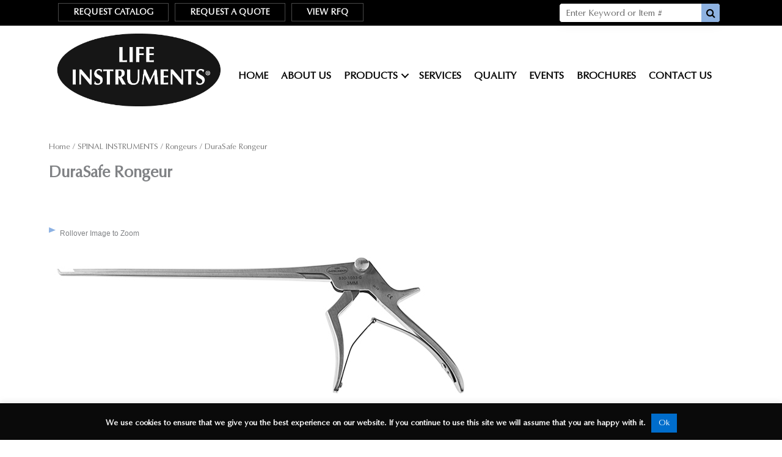

--- FILE ---
content_type: text/html; charset=UTF-8
request_url: https://lifeinstruments.com/product/durasafe-rongeur/
body_size: 31843
content:
<!DOCTYPE html>
<html lang="en-US">
<head>
<meta charset="UTF-8">
<script>
var gform;gform||(document.addEventListener("gform_main_scripts_loaded",function(){gform.scriptsLoaded=!0}),window.addEventListener("DOMContentLoaded",function(){gform.domLoaded=!0}),gform={domLoaded:!1,scriptsLoaded:!1,initializeOnLoaded:function(o){gform.domLoaded&&gform.scriptsLoaded?o():!gform.domLoaded&&gform.scriptsLoaded?window.addEventListener("DOMContentLoaded",o):document.addEventListener("gform_main_scripts_loaded",o)},hooks:{action:{},filter:{}},addAction:function(o,n,r,t){gform.addHook("action",o,n,r,t)},addFilter:function(o,n,r,t){gform.addHook("filter",o,n,r,t)},doAction:function(o){gform.doHook("action",o,arguments)},applyFilters:function(o){return gform.doHook("filter",o,arguments)},removeAction:function(o,n){gform.removeHook("action",o,n)},removeFilter:function(o,n,r){gform.removeHook("filter",o,n,r)},addHook:function(o,n,r,t,i){null==gform.hooks[o][n]&&(gform.hooks[o][n]=[]);var e=gform.hooks[o][n];null==i&&(i=n+"_"+e.length),gform.hooks[o][n].push({tag:i,callable:r,priority:t=null==t?10:t})},doHook:function(n,o,r){var t;if(r=Array.prototype.slice.call(r,1),null!=gform.hooks[n][o]&&((o=gform.hooks[n][o]).sort(function(o,n){return o.priority-n.priority}),o.forEach(function(o){"function"!=typeof(t=o.callable)&&(t=window[t]),"action"==n?t.apply(null,r):r[0]=t.apply(null,r)})),"filter"==n)return r[0]},removeHook:function(o,n,t,i){var r;null!=gform.hooks[o][n]&&(r=(r=gform.hooks[o][n]).filter(function(o,n,r){return!!(null!=i&&i!=o.tag||null!=t&&t!=o.priority)}),gform.hooks[o][n]=r)}});
</script>

<meta name="viewport" content="width=device-width, initial-scale=1">
	<link rel="profile" href="https://gmpg.org/xfn/11"> 
	<title>DuraSafe Rongeur - Life Instruments</title>
<meta property="product:price:amount" content="1">
<meta property="product:price:currency" content="USD">
<meta name="dc.title" content="DuraSafe Rongeur - Life Instruments">
<meta name="dc.description" content="Reverse Biting Action Rongeur 10” overall length 250mm Instrument can be opened up for cleaning. The DuraSafe Rongeur was designed by Nikhil Thakur, MD &amp; David Paller, MS, MBA.">
<meta name="dc.relation" content="https://lifeinstruments.com/product/durasafe-rongeur/">
<meta name="dc.source" content="https://lifeinstruments.com/">
<meta name="dc.language" content="en_US">
<meta name="description" content="Reverse Biting Action Rongeur 10” overall length 250mm Instrument can be opened up for cleaning. The DuraSafe Rongeur was designed by Nikhil Thakur, MD &amp; David Paller, MS, MBA.">
<meta name="robots" content="index, follow, max-snippet:-1, max-image-preview:large, max-video-preview:-1">
<link rel="canonical" href="https://lifeinstruments.com/product/durasafe-rongeur/">
<meta property="og:url" content="https://lifeinstruments.com/product/durasafe-rongeur/">
<meta property="og:site_name" content="Life Instruments">
<meta property="og:locale" content="en_US">
<meta property="og:type" content="product">
<meta property="article:author" content="">
<meta property="article:publisher" content="">
<meta property="og:title" content="DuraSafe Rongeur - Life Instruments">
<meta property="og:description" content="Reverse Biting Action Rongeur 10” overall length 250mm Instrument can be opened up for cleaning. The DuraSafe Rongeur was designed by Nikhil Thakur, MD &amp; David Paller, MS, MBA.">
<meta property="fb:pages" content="">
<meta property="fb:admins" content="">
<meta property="fb:app_id" content="">
<meta name="twitter:card" content="summary">
<meta name="twitter:site" content="">
<meta name="twitter:creator" content="">
<meta name="twitter:title" content="DuraSafe Rongeur - Life Instruments">
<meta name="twitter:description" content="Reverse Biting Action Rongeur 10” overall length 250mm Instrument can be opened up for cleaning. The DuraSafe Rongeur was designed by Nikhil Thakur, MD &amp; David Paller, MS, MBA.">
<link rel='dns-prefetch' href='//cdn.datatables.net' />
<link rel='dns-prefetch' href='//cdnjs.cloudflare.com' />
<link rel='dns-prefetch' href='//maxcdn.bootstrapcdn.com' />
<link rel="alternate" type="application/rss+xml" title="Life Instruments &raquo; Feed" href="https://lifeinstruments.com/feed/" />
<link rel="alternate" type="application/rss+xml" title="Life Instruments &raquo; Comments Feed" href="https://lifeinstruments.com/comments/feed/" />
<link rel="alternate" title="oEmbed (JSON)" type="application/json+oembed" href="https://lifeinstruments.com/wp-json/oembed/1.0/embed?url=https%3A%2F%2Flifeinstruments.com%2Fproduct%2Fdurasafe-rongeur%2F" />
<link rel="alternate" title="oEmbed (XML)" type="text/xml+oembed" href="https://lifeinstruments.com/wp-json/oembed/1.0/embed?url=https%3A%2F%2Flifeinstruments.com%2Fproduct%2Fdurasafe-rongeur%2F&#038;format=xml" />
<link rel="preload" href="https://lifeinstruments.com/wp-content/plugins/bb-plugin/fonts/fontawesome/5.15.4/webfonts/fa-solid-900.woff2" as="font" type="font/woff2" crossorigin="anonymous">
<link rel="preload" href="https://lifeinstruments.com/wp-content/plugins/bb-plugin/fonts/fontawesome/5.15.4/webfonts/fa-regular-400.woff2" as="font" type="font/woff2" crossorigin="anonymous">
<style id='wp-img-auto-sizes-contain-inline-css' type='text/css'>
img:is([sizes=auto i],[sizes^="auto," i]){contain-intrinsic-size:3000px 1500px}
/*# sourceURL=wp-img-auto-sizes-contain-inline-css */
</style>
<link rel='stylesheet' id='Font_Awesome-css' href='https://maxcdn.bootstrapcdn.com/font-awesome/4.6.3/css/font-awesome.min.css?ver=6.9' type='text/css' media='all' />
<style id='cf-frontend-style-inline-css' type='text/css'>
@font-face {
	font-family: 'lte50019';
	font-weight: 400;
	font-display: auto;
	font-fallback: Serif;
	src: url('/wp-content/uploads/2022/08/lte50019.woff2') format('woff2');
}
@font-face {
	font-family: 'Optima LT Roman';
	font-weight: 400;
	font-display: auto;
	src: url('https://lifeinstruments.com/wp-content/uploads/2022/08/Optima-Regular-01.ttf') format('truetype');
}
@font-face {
	font-family: 'Optima LT Roman';
	font-weight: 700;
	font-display: auto;
	src: url('https://lifeinstruments.com/wp-content/uploads/2022/08/Optima-Bold-02.ttf') format('truetype');
}
@font-face {
	font-family: 'Optima LT Roman';
	font-weight: 900;
	font-display: auto;
	src: url('https://lifeinstruments.com/wp-content/uploads/2022/08/Optima-ExtraBlack-05-1.ttf') format('truetype');
}
/*# sourceURL=cf-frontend-style-inline-css */
</style>
<link rel='stylesheet' id='astra-bb-builder-css' href='https://lifeinstruments.com/wp-content/themes/astra/assets/css/minified/compatibility/page-builder/bb-plugin.min.css?ver=4.12.0' type='text/css' media='all' />
<link rel='stylesheet' id='astra-theme-css-css' href='https://lifeinstruments.com/wp-content/themes/astra/assets/css/minified/style.min.css?ver=4.12.0' type='text/css' media='all' />
<style id='astra-theme-css-inline-css' type='text/css'>
.ast-no-sidebar .entry-content .alignfull {margin-left: calc( -50vw + 50%);margin-right: calc( -50vw + 50%);max-width: 100vw;width: 100vw;}.ast-no-sidebar .entry-content .alignwide {margin-left: calc(-41vw + 50%);margin-right: calc(-41vw + 50%);max-width: unset;width: unset;}.ast-no-sidebar .entry-content .alignfull .alignfull,.ast-no-sidebar .entry-content .alignfull .alignwide,.ast-no-sidebar .entry-content .alignwide .alignfull,.ast-no-sidebar .entry-content .alignwide .alignwide,.ast-no-sidebar .entry-content .wp-block-column .alignfull,.ast-no-sidebar .entry-content .wp-block-column .alignwide{width: 100%;margin-left: auto;margin-right: auto;}.wp-block-gallery,.blocks-gallery-grid {margin: 0;}.wp-block-separator {max-width: 100px;}.wp-block-separator.is-style-wide,.wp-block-separator.is-style-dots {max-width: none;}.entry-content .has-2-columns .wp-block-column:first-child {padding-right: 10px;}.entry-content .has-2-columns .wp-block-column:last-child {padding-left: 10px;}@media (max-width: 782px) {.entry-content .wp-block-columns .wp-block-column {flex-basis: 100%;}.entry-content .has-2-columns .wp-block-column:first-child {padding-right: 0;}.entry-content .has-2-columns .wp-block-column:last-child {padding-left: 0;}}body .entry-content .wp-block-latest-posts {margin-left: 0;}body .entry-content .wp-block-latest-posts li {list-style: none;}.ast-no-sidebar .ast-container .entry-content .wp-block-latest-posts {margin-left: 0;}.ast-header-break-point .entry-content .alignwide {margin-left: auto;margin-right: auto;}.entry-content .blocks-gallery-item img {margin-bottom: auto;}.wp-block-pullquote {border-top: 4px solid #555d66;border-bottom: 4px solid #555d66;color: #40464d;}:root{--ast-post-nav-space:0;--ast-container-default-xlg-padding:6.67em;--ast-container-default-lg-padding:5.67em;--ast-container-default-slg-padding:4.34em;--ast-container-default-md-padding:3.34em;--ast-container-default-sm-padding:6.67em;--ast-container-default-xs-padding:2.4em;--ast-container-default-xxs-padding:1.4em;--ast-code-block-background:#EEEEEE;--ast-comment-inputs-background:#FAFAFA;--ast-normal-container-width:1200px;--ast-narrow-container-width:750px;--ast-blog-title-font-weight:normal;--ast-blog-meta-weight:inherit;--ast-global-color-primary:var(--ast-global-color-5);--ast-global-color-secondary:var(--ast-global-color-4);--ast-global-color-alternate-background:var(--ast-global-color-7);--ast-global-color-subtle-background:var(--ast-global-color-6);--ast-bg-style-guide:var( --ast-global-color-secondary,--ast-global-color-5 );--ast-shadow-style-guide:0px 0px 4px 0 #00000057;--ast-global-dark-bg-style:#fff;--ast-global-dark-lfs:#fbfbfb;--ast-widget-bg-color:#fafafa;--ast-wc-container-head-bg-color:#fbfbfb;--ast-title-layout-bg:#eeeeee;--ast-search-border-color:#e7e7e7;--ast-lifter-hover-bg:#e6e6e6;--ast-gallery-block-color:#000;--srfm-color-input-label:var(--ast-global-color-2);}html{font-size:100%;}a,.page-title{color:#374352;}a:hover,a:focus{color:var(--ast-global-color-1);}body,button,input,select,textarea,.ast-button,.ast-custom-button{font-family:lte50019,Serif;font-weight:400;font-size:16px;font-size:1rem;line-height:var(--ast-body-line-height,1.65em);}blockquote{color:var(--ast-global-color-3);}h1,h2,h3,h4,h5,h6,.entry-content :where(h1,h2,h3,h4,h5,h6),.site-title,.site-title a{font-family:lte50019,Serif;font-weight:400;}.ast-site-identity .site-title a{color:var(--ast-global-color-2);}.site-title{font-size:35px;font-size:2.1875rem;display:block;}.site-header .site-description{font-size:15px;font-size:0.9375rem;display:none;}.entry-title{font-size:26px;font-size:1.625rem;}.archive .ast-article-post .ast-article-inner,.blog .ast-article-post .ast-article-inner,.archive .ast-article-post .ast-article-inner:hover,.blog .ast-article-post .ast-article-inner:hover{overflow:hidden;}h1,.entry-content :where(h1){font-size:40px;font-size:2.5rem;font-family:lte50019,Serif;line-height:1.4em;}h2,.entry-content :where(h2){font-size:32px;font-size:2rem;font-weight:400;font-family:lte50019,Serif;line-height:1.3em;}h3,.entry-content :where(h3){font-size:26px;font-size:1.625rem;font-family:lte50019,Serif;line-height:1.3em;}h4,.entry-content :where(h4){font-size:24px;font-size:1.5rem;line-height:1.2em;font-family:lte50019,Serif;}h5,.entry-content :where(h5){font-size:20px;font-size:1.25rem;line-height:1.2em;font-family:lte50019,Serif;}h6,.entry-content :where(h6){font-size:16px;font-size:1rem;line-height:1.25em;font-family:lte50019,Serif;}::selection{background-color:#8eb2e1;color:#000000;}body,h1,h2,h3,h4,h5,h6,.entry-title a,.entry-content :where(h1,h2,h3,h4,h5,h6){color:var(--ast-global-color-3);}.tagcloud a:hover,.tagcloud a:focus,.tagcloud a.current-item{color:#ffffff;border-color:#374352;background-color:#374352;}input:focus,input[type="text"]:focus,input[type="email"]:focus,input[type="url"]:focus,input[type="password"]:focus,input[type="reset"]:focus,input[type="search"]:focus,textarea:focus{border-color:#374352;}input[type="radio"]:checked,input[type=reset],input[type="checkbox"]:checked,input[type="checkbox"]:hover:checked,input[type="checkbox"]:focus:checked,input[type=range]::-webkit-slider-thumb{border-color:#374352;background-color:#374352;box-shadow:none;}.site-footer a:hover + .post-count,.site-footer a:focus + .post-count{background:#374352;border-color:#374352;}.single .nav-links .nav-previous,.single .nav-links .nav-next{color:#374352;}.entry-meta,.entry-meta *{line-height:1.45;color:#374352;}.entry-meta a:not(.ast-button):hover,.entry-meta a:not(.ast-button):hover *,.entry-meta a:not(.ast-button):focus,.entry-meta a:not(.ast-button):focus *,.page-links > .page-link,.page-links .page-link:hover,.post-navigation a:hover{color:var(--ast-global-color-1);}#cat option,.secondary .calendar_wrap thead a,.secondary .calendar_wrap thead a:visited{color:#374352;}.secondary .calendar_wrap #today,.ast-progress-val span{background:#374352;}.secondary a:hover + .post-count,.secondary a:focus + .post-count{background:#374352;border-color:#374352;}.calendar_wrap #today > a{color:#ffffff;}.page-links .page-link,.single .post-navigation a{color:#374352;}.ast-search-menu-icon .search-form button.search-submit{padding:0 4px;}.ast-search-menu-icon form.search-form{padding-right:0;}.ast-header-search .ast-search-menu-icon.ast-dropdown-active .search-form,.ast-header-search .ast-search-menu-icon.ast-dropdown-active .search-field:focus{transition:all 0.2s;}.search-form input.search-field:focus{outline:none;}.widget-title,.widget .wp-block-heading{font-size:22px;font-size:1.375rem;color:var(--ast-global-color-3);}.ast-search-menu-icon.slide-search a:focus-visible:focus-visible,.astra-search-icon:focus-visible,#close:focus-visible,a:focus-visible,.ast-menu-toggle:focus-visible,.site .skip-link:focus-visible,.wp-block-loginout input:focus-visible,.wp-block-search.wp-block-search__button-inside .wp-block-search__inside-wrapper,.ast-header-navigation-arrow:focus-visible,.woocommerce .wc-proceed-to-checkout > .checkout-button:focus-visible,.woocommerce .woocommerce-MyAccount-navigation ul li a:focus-visible,.ast-orders-table__row .ast-orders-table__cell:focus-visible,.woocommerce .woocommerce-order-details .order-again > .button:focus-visible,.woocommerce .woocommerce-message a.button.wc-forward:focus-visible,.woocommerce #minus_qty:focus-visible,.woocommerce #plus_qty:focus-visible,a#ast-apply-coupon:focus-visible,.woocommerce .woocommerce-info a:focus-visible,.woocommerce .astra-shop-summary-wrap a:focus-visible,.woocommerce a.wc-forward:focus-visible,#ast-apply-coupon:focus-visible,.woocommerce-js .woocommerce-mini-cart-item a.remove:focus-visible,#close:focus-visible,.button.search-submit:focus-visible,#search_submit:focus,.normal-search:focus-visible,.ast-header-account-wrap:focus-visible,.woocommerce .ast-on-card-button.ast-quick-view-trigger:focus,.astra-cart-drawer-close:focus,.ast-single-variation:focus,.ast-woocommerce-product-gallery__image:focus,.ast-button:focus,.woocommerce-product-gallery--with-images [data-controls="prev"]:focus-visible,.woocommerce-product-gallery--with-images [data-controls="next"]:focus-visible,.ast-builder-button-wrap:has(.ast-custom-button-link:focus),.ast-builder-button-wrap .ast-custom-button-link:focus{outline-style:dotted;outline-color:inherit;outline-width:thin;}input:focus,input[type="text"]:focus,input[type="email"]:focus,input[type="url"]:focus,input[type="password"]:focus,input[type="reset"]:focus,input[type="search"]:focus,input[type="number"]:focus,textarea:focus,.wp-block-search__input:focus,[data-section="section-header-mobile-trigger"] .ast-button-wrap .ast-mobile-menu-trigger-minimal:focus,.ast-mobile-popup-drawer.active .menu-toggle-close:focus,.woocommerce-ordering select.orderby:focus,#ast-scroll-top:focus,#coupon_code:focus,.woocommerce-page #comment:focus,.woocommerce #reviews #respond input#submit:focus,.woocommerce a.add_to_cart_button:focus,.woocommerce .button.single_add_to_cart_button:focus,.woocommerce .woocommerce-cart-form button:focus,.woocommerce .woocommerce-cart-form__cart-item .quantity .qty:focus,.woocommerce .woocommerce-billing-fields .woocommerce-billing-fields__field-wrapper .woocommerce-input-wrapper > .input-text:focus,.woocommerce #order_comments:focus,.woocommerce #place_order:focus,.woocommerce .woocommerce-address-fields .woocommerce-address-fields__field-wrapper .woocommerce-input-wrapper > .input-text:focus,.woocommerce .woocommerce-MyAccount-content form button:focus,.woocommerce .woocommerce-MyAccount-content .woocommerce-EditAccountForm .woocommerce-form-row .woocommerce-Input.input-text:focus,.woocommerce .ast-woocommerce-container .woocommerce-pagination ul.page-numbers li a:focus,body #content .woocommerce form .form-row .select2-container--default .select2-selection--single:focus,#ast-coupon-code:focus,.woocommerce.woocommerce-js .quantity input[type=number]:focus,.woocommerce-js .woocommerce-mini-cart-item .quantity input[type=number]:focus,.woocommerce p#ast-coupon-trigger:focus{border-style:dotted;border-color:inherit;border-width:thin;}input{outline:none;}.woocommerce-js input[type=text]:focus,.woocommerce-js input[type=email]:focus,.woocommerce-js textarea:focus,input[type=number]:focus,.comments-area textarea#comment:focus,.comments-area textarea#comment:active,.comments-area .ast-comment-formwrap input[type="text"]:focus,.comments-area .ast-comment-formwrap input[type="text"]:active{outline-style:unset;outline-color:inherit;outline-width:thin;}.main-header-menu .menu-link,.ast-header-custom-item a{color:var(--ast-global-color-3);}.main-header-menu .menu-item:hover > .menu-link,.main-header-menu .menu-item:hover > .ast-menu-toggle,.main-header-menu .ast-masthead-custom-menu-items a:hover,.main-header-menu .menu-item.focus > .menu-link,.main-header-menu .menu-item.focus > .ast-menu-toggle,.main-header-menu .current-menu-item > .menu-link,.main-header-menu .current-menu-ancestor > .menu-link,.main-header-menu .current-menu-item > .ast-menu-toggle,.main-header-menu .current-menu-ancestor > .ast-menu-toggle{color:#374352;}.header-main-layout-3 .ast-main-header-bar-alignment{margin-right:auto;}.header-main-layout-2 .site-header-section-left .ast-site-identity{text-align:left;}.ast-logo-title-inline .site-logo-img{padding-right:1em;}body .ast-oembed-container *{position:absolute;top:0;width:100%;height:100%;left:0;}body .wp-block-embed-pocket-casts .ast-oembed-container *{position:unset;}.ast-header-break-point .ast-mobile-menu-buttons-minimal.menu-toggle{background:transparent;color:#8eb2e1;}.ast-header-break-point .ast-mobile-menu-buttons-outline.menu-toggle{background:transparent;border:1px solid #8eb2e1;color:#8eb2e1;}.ast-header-break-point .ast-mobile-menu-buttons-fill.menu-toggle{background:#8eb2e1;color:#ffffff;}.ast-single-post-featured-section + article {margin-top: 2em;}.site-content .ast-single-post-featured-section img {width: 100%;overflow: hidden;object-fit: cover;}.site > .ast-single-related-posts-container {margin-top: 0;}@media (min-width: 922px) {.ast-desktop .ast-container--narrow {max-width: var(--ast-narrow-container-width);margin: 0 auto;}}.footer-adv .footer-adv-overlay{border-top-style:solid;border-top-color:#7a7a7a;}@media( max-width: 420px ) {.single .nav-links .nav-previous,.single .nav-links .nav-next {width: 100%;text-align: center;}}.wp-block-buttons.aligncenter{justify-content:center;}@media (max-width:921px){.ast-theme-transparent-header #primary,.ast-theme-transparent-header #secondary{padding:0;}}.ast-plain-container.ast-no-sidebar #primary{margin-top:0;margin-bottom:0;}@media (min-width:1200px){.wp-block-group .has-background{padding:20px;}}@media (min-width:1200px){.ast-plain-container.ast-no-sidebar .entry-content .alignwide .wp-block-cover__inner-container,.ast-plain-container.ast-no-sidebar .entry-content .alignfull .wp-block-cover__inner-container{width:1240px;}}@media (min-width:1200px){.wp-block-cover-image.alignwide .wp-block-cover__inner-container,.wp-block-cover.alignwide .wp-block-cover__inner-container,.wp-block-cover-image.alignfull .wp-block-cover__inner-container,.wp-block-cover.alignfull .wp-block-cover__inner-container{width:100%;}}.wp-block-columns{margin-bottom:unset;}.wp-block-image.size-full{margin:2rem 0;}.wp-block-separator.has-background{padding:0;}.wp-block-gallery{margin-bottom:1.6em;}.wp-block-group{padding-top:4em;padding-bottom:4em;}.wp-block-group__inner-container .wp-block-columns:last-child,.wp-block-group__inner-container :last-child,.wp-block-table table{margin-bottom:0;}.blocks-gallery-grid{width:100%;}.wp-block-navigation-link__content{padding:5px 0;}.wp-block-group .wp-block-group .has-text-align-center,.wp-block-group .wp-block-column .has-text-align-center{max-width:100%;}.has-text-align-center{margin:0 auto;}@media (min-width:1200px){.wp-block-cover__inner-container,.alignwide .wp-block-group__inner-container,.alignfull .wp-block-group__inner-container{max-width:1200px;margin:0 auto;}.wp-block-group.alignnone,.wp-block-group.aligncenter,.wp-block-group.alignleft,.wp-block-group.alignright,.wp-block-group.alignwide,.wp-block-columns.alignwide{margin:2rem 0 1rem 0;}}@media (max-width:1200px){.wp-block-group{padding:3em;}.wp-block-group .wp-block-group{padding:1.5em;}.wp-block-columns,.wp-block-column{margin:1rem 0;}}@media (min-width:921px){.wp-block-columns .wp-block-group{padding:2em;}}@media (max-width:544px){.wp-block-cover-image .wp-block-cover__inner-container,.wp-block-cover .wp-block-cover__inner-container{width:unset;}.wp-block-cover,.wp-block-cover-image{padding:2em 0;}.wp-block-group,.wp-block-cover{padding:2em;}.wp-block-media-text__media img,.wp-block-media-text__media video{width:unset;max-width:100%;}.wp-block-media-text.has-background .wp-block-media-text__content{padding:1em;}.wp-block-media-text .wp-block-media-text__content{padding:3em 2em;}}.wp-block-image.aligncenter{margin-left:auto;margin-right:auto;}.wp-block-table.aligncenter{margin-left:auto;margin-right:auto;}.wp-block-buttons .wp-block-button.is-style-outline .wp-block-button__link.wp-element-button,.ast-outline-button,.wp-block-uagb-buttons-child .uagb-buttons-repeater.ast-outline-button{border-top-width:2px;border-right-width:2px;border-bottom-width:2px;border-left-width:2px;font-family:inherit;font-weight:inherit;line-height:1em;}.wp-block-button .wp-block-button__link.wp-element-button.is-style-outline:not(.has-background),.wp-block-button.is-style-outline>.wp-block-button__link.wp-element-button:not(.has-background),.ast-outline-button{background-color:transparent;}.entry-content[data-ast-blocks-layout] > figure{margin-bottom:1em;}@media (max-width:921px){.ast-left-sidebar #content > .ast-container{display:flex;flex-direction:column-reverse;width:100%;}.ast-separate-container .ast-article-post,.ast-separate-container .ast-article-single{padding:1.5em 2.14em;}.ast-author-box img.avatar{margin:20px 0 0 0;}}@media (min-width:922px){.ast-separate-container.ast-right-sidebar #primary,.ast-separate-container.ast-left-sidebar #primary{border:0;}.search-no-results.ast-separate-container #primary{margin-bottom:4em;}}.wp-block-button .wp-block-button__link{color:#ffffff;}.wp-block-button .wp-block-button__link:hover,.wp-block-button .wp-block-button__link:focus{color:#ffffff;background-color:var(--ast-global-color-1);border-color:var(--ast-global-color-1);}.wp-block-button .wp-block-button__link{border-top-width:0;border-right-width:0;border-left-width:0;border-bottom-width:0;border-color:#8eb2e1;background-color:#8eb2e1;color:#ffffff;font-family:inherit;font-weight:inherit;line-height:1em;padding-top:10px;padding-right:40px;padding-bottom:10px;padding-left:40px;}.menu-toggle,button,.ast-button,.ast-custom-button,.button,input#submit,input[type="button"],input[type="submit"],input[type="reset"]{border-style:solid;border-top-width:0;border-right-width:0;border-left-width:0;border-bottom-width:0;color:#ffffff;border-color:#8eb2e1;background-color:#8eb2e1;padding-top:10px;padding-right:40px;padding-bottom:10px;padding-left:40px;font-family:inherit;font-weight:inherit;line-height:1em;}button:focus,.menu-toggle:hover,button:hover,.ast-button:hover,.ast-custom-button:hover .button:hover,.ast-custom-button:hover ,input[type=reset]:hover,input[type=reset]:focus,input#submit:hover,input#submit:focus,input[type="button"]:hover,input[type="button"]:focus,input[type="submit"]:hover,input[type="submit"]:focus{color:#ffffff;background-color:var(--ast-global-color-1);border-color:var(--ast-global-color-1);}@media (max-width:921px){.ast-mobile-header-stack .main-header-bar .ast-search-menu-icon{display:inline-block;}.ast-header-break-point.ast-header-custom-item-outside .ast-mobile-header-stack .main-header-bar .ast-search-icon{margin:0;}.ast-comment-avatar-wrap img{max-width:2.5em;}.ast-comment-meta{padding:0 1.8888em 1.3333em;}.ast-separate-container .ast-comment-list li.depth-1{padding:1.5em 2.14em;}.ast-separate-container .comment-respond{padding:2em 2.14em;}}@media (min-width:544px){.ast-container{max-width:100%;}}@media (max-width:544px){.ast-separate-container .ast-article-post,.ast-separate-container .ast-article-single,.ast-separate-container .comments-title,.ast-separate-container .ast-archive-description{padding:1.5em 1em;}.ast-separate-container #content .ast-container{padding-left:0.54em;padding-right:0.54em;}.ast-separate-container .ast-comment-list .bypostauthor{padding:.5em;}.ast-search-menu-icon.ast-dropdown-active .search-field{width:170px;}.site-branding img,.site-header .site-logo-img .custom-logo-link img{max-width:100%;}} #ast-mobile-header .ast-site-header-cart-li a{pointer-events:none;}.ast-no-sidebar.ast-separate-container .entry-content .alignfull {margin-left: -6.67em;margin-right: -6.67em;width: auto;}@media (max-width: 1200px) {.ast-no-sidebar.ast-separate-container .entry-content .alignfull {margin-left: -2.4em;margin-right: -2.4em;}}@media (max-width: 768px) {.ast-no-sidebar.ast-separate-container .entry-content .alignfull {margin-left: -2.14em;margin-right: -2.14em;}}@media (max-width: 544px) {.ast-no-sidebar.ast-separate-container .entry-content .alignfull {margin-left: -1em;margin-right: -1em;}}.ast-no-sidebar.ast-separate-container .entry-content .alignwide {margin-left: -20px;margin-right: -20px;}.ast-no-sidebar.ast-separate-container .entry-content .wp-block-column .alignfull,.ast-no-sidebar.ast-separate-container .entry-content .wp-block-column .alignwide {margin-left: auto;margin-right: auto;width: 100%;}@media (max-width:921px){.site-title{display:block;}.site-header .site-description{display:none;}h1,.entry-content :where(h1){font-size:30px;}h2,.entry-content :where(h2){font-size:25px;}h3,.entry-content :where(h3){font-size:20px;}}@media (max-width:544px){.site-title{display:block;}.site-header .site-description{display:none;}h1,.entry-content :where(h1){font-size:30px;}h2,.entry-content :where(h2){font-size:25px;}h3,.entry-content :where(h3){font-size:20px;}}@media (max-width:921px){html{font-size:91.2%;}}@media (max-width:544px){html{font-size:91.2%;}}@media (min-width:922px){.ast-container{max-width:1240px;}}@font-face {font-family: "Astra";src: url(https://lifeinstruments.com/wp-content/themes/astra/assets/fonts/astra.woff) format("woff"),url(https://lifeinstruments.com/wp-content/themes/astra/assets/fonts/astra.ttf) format("truetype"),url(https://lifeinstruments.com/wp-content/themes/astra/assets/fonts/astra.svg#astra) format("svg");font-weight: normal;font-style: normal;font-display: fallback;}@media (max-width:921px) {.main-header-bar .main-header-bar-navigation{display:none;}}.ast-desktop .main-header-menu.submenu-with-border .sub-menu,.ast-desktop .main-header-menu.submenu-with-border .astra-full-megamenu-wrapper{border-color:#8eb2e1;}.ast-desktop .main-header-menu.submenu-with-border .sub-menu{border-top-width:2px;border-style:solid;}.ast-desktop .main-header-menu.submenu-with-border .sub-menu .sub-menu{top:-2px;}.ast-desktop .main-header-menu.submenu-with-border .sub-menu .menu-link,.ast-desktop .main-header-menu.submenu-with-border .children .menu-link{border-bottom-width:0px;border-style:solid;border-color:#eaeaea;}@media (min-width:922px){.main-header-menu .sub-menu .menu-item.ast-left-align-sub-menu:hover > .sub-menu,.main-header-menu .sub-menu .menu-item.ast-left-align-sub-menu.focus > .sub-menu{margin-left:-0px;}}.ast-small-footer{border-top-style:solid;border-top-width:1px;border-top-color:#7a7a7a;}.ast-small-footer-wrap{text-align:center;}.site .comments-area{padding-bottom:3em;}.ast-header-break-point.ast-header-custom-item-inside .main-header-bar .main-header-bar-navigation .ast-search-icon {display: none;}.ast-header-break-point.ast-header-custom-item-inside .main-header-bar .ast-search-menu-icon .search-form {padding: 0;display: block;overflow: hidden;}.ast-header-break-point .ast-header-custom-item .widget:last-child {margin-bottom: 1em;}.ast-header-custom-item .widget {margin: 0.5em;display: inline-block;vertical-align: middle;}.ast-header-custom-item .widget p {margin-bottom: 0;}.ast-header-custom-item .widget li {width: auto;}.ast-header-custom-item-inside .button-custom-menu-item .menu-link {display: none;}.ast-header-custom-item-inside.ast-header-break-point .button-custom-menu-item .ast-custom-button-link {display: none;}.ast-header-custom-item-inside.ast-header-break-point .button-custom-menu-item .menu-link {display: block;}.ast-header-break-point.ast-header-custom-item-outside .main-header-bar .ast-search-icon {margin-right: 1em;}.ast-header-break-point.ast-header-custom-item-inside .main-header-bar .ast-search-menu-icon .search-field,.ast-header-break-point.ast-header-custom-item-inside .main-header-bar .ast-search-menu-icon.ast-inline-search .search-field {width: 100%;padding-right: 5.5em;}.ast-header-break-point.ast-header-custom-item-inside .main-header-bar .ast-search-menu-icon .search-submit {display: block;position: absolute;height: 100%;top: 0;right: 0;padding: 0 1em;border-radius: 0;}.ast-header-break-point .ast-header-custom-item .ast-masthead-custom-menu-items {padding-left: 20px;padding-right: 20px;margin-bottom: 1em;margin-top: 1em;}.ast-header-custom-item-inside.ast-header-break-point .button-custom-menu-item {padding-left: 0;padding-right: 0;margin-top: 0;margin-bottom: 0;}.astra-icon-down_arrow::after {content: "\e900";font-family: Astra;}.astra-icon-close::after {content: "\e5cd";font-family: Astra;}.astra-icon-drag_handle::after {content: "\e25d";font-family: Astra;}.astra-icon-format_align_justify::after {content: "\e235";font-family: Astra;}.astra-icon-menu::after {content: "\e5d2";font-family: Astra;}.astra-icon-reorder::after {content: "\e8fe";font-family: Astra;}.astra-icon-search::after {content: "\e8b6";font-family: Astra;}.astra-icon-zoom_in::after {content: "\e56b";font-family: Astra;}.astra-icon-check-circle::after {content: "\e901";font-family: Astra;}.astra-icon-shopping-cart::after {content: "\f07a";font-family: Astra;}.astra-icon-shopping-bag::after {content: "\f290";font-family: Astra;}.astra-icon-shopping-basket::after {content: "\f291";font-family: Astra;}.astra-icon-circle-o::after {content: "\e903";font-family: Astra;}.astra-icon-certificate::after {content: "\e902";font-family: Astra;}blockquote {padding: 1.2em;}:root .has-ast-global-color-0-color{color:var(--ast-global-color-0);}:root .has-ast-global-color-0-background-color{background-color:var(--ast-global-color-0);}:root .wp-block-button .has-ast-global-color-0-color{color:var(--ast-global-color-0);}:root .wp-block-button .has-ast-global-color-0-background-color{background-color:var(--ast-global-color-0);}:root .has-ast-global-color-1-color{color:var(--ast-global-color-1);}:root .has-ast-global-color-1-background-color{background-color:var(--ast-global-color-1);}:root .wp-block-button .has-ast-global-color-1-color{color:var(--ast-global-color-1);}:root .wp-block-button .has-ast-global-color-1-background-color{background-color:var(--ast-global-color-1);}:root .has-ast-global-color-2-color{color:var(--ast-global-color-2);}:root .has-ast-global-color-2-background-color{background-color:var(--ast-global-color-2);}:root .wp-block-button .has-ast-global-color-2-color{color:var(--ast-global-color-2);}:root .wp-block-button .has-ast-global-color-2-background-color{background-color:var(--ast-global-color-2);}:root .has-ast-global-color-3-color{color:var(--ast-global-color-3);}:root .has-ast-global-color-3-background-color{background-color:var(--ast-global-color-3);}:root .wp-block-button .has-ast-global-color-3-color{color:var(--ast-global-color-3);}:root .wp-block-button .has-ast-global-color-3-background-color{background-color:var(--ast-global-color-3);}:root .has-ast-global-color-4-color{color:var(--ast-global-color-4);}:root .has-ast-global-color-4-background-color{background-color:var(--ast-global-color-4);}:root .wp-block-button .has-ast-global-color-4-color{color:var(--ast-global-color-4);}:root .wp-block-button .has-ast-global-color-4-background-color{background-color:var(--ast-global-color-4);}:root .has-ast-global-color-5-color{color:var(--ast-global-color-5);}:root .has-ast-global-color-5-background-color{background-color:var(--ast-global-color-5);}:root .wp-block-button .has-ast-global-color-5-color{color:var(--ast-global-color-5);}:root .wp-block-button .has-ast-global-color-5-background-color{background-color:var(--ast-global-color-5);}:root .has-ast-global-color-6-color{color:var(--ast-global-color-6);}:root .has-ast-global-color-6-background-color{background-color:var(--ast-global-color-6);}:root .wp-block-button .has-ast-global-color-6-color{color:var(--ast-global-color-6);}:root .wp-block-button .has-ast-global-color-6-background-color{background-color:var(--ast-global-color-6);}:root .has-ast-global-color-7-color{color:var(--ast-global-color-7);}:root .has-ast-global-color-7-background-color{background-color:var(--ast-global-color-7);}:root .wp-block-button .has-ast-global-color-7-color{color:var(--ast-global-color-7);}:root .wp-block-button .has-ast-global-color-7-background-color{background-color:var(--ast-global-color-7);}:root .has-ast-global-color-8-color{color:var(--ast-global-color-8);}:root .has-ast-global-color-8-background-color{background-color:var(--ast-global-color-8);}:root .wp-block-button .has-ast-global-color-8-color{color:var(--ast-global-color-8);}:root .wp-block-button .has-ast-global-color-8-background-color{background-color:var(--ast-global-color-8);}:root{--ast-global-color-0:#0170B9;--ast-global-color-1:#3a3a3a;--ast-global-color-2:#3a3a3a;--ast-global-color-3:#4B4F58;--ast-global-color-4:#F5F5F5;--ast-global-color-5:#FFFFFF;--ast-global-color-6:#E5E5E5;--ast-global-color-7:#424242;--ast-global-color-8:#000000;}:root {--ast-border-color : #dddddd;}.ast-breadcrumbs .trail-browse,.ast-breadcrumbs .trail-items,.ast-breadcrumbs .trail-items li{display:inline-block;margin:0;padding:0;border:none;background:inherit;text-indent:0;text-decoration:none;}.ast-breadcrumbs .trail-browse{font-size:inherit;font-style:inherit;font-weight:inherit;color:inherit;}.ast-breadcrumbs .trail-items{list-style:none;}.trail-items li::after{padding:0 0.3em;content:"\00bb";}.trail-items li:last-of-type::after{display:none;}h1,h2,h3,h4,h5,h6,.entry-content :where(h1,h2,h3,h4,h5,h6){color:var(--ast-global-color-2);}.fl-row-content-wrap [CLASS*="ast-width-"] {width:100%;}body.fl-theme-builder-header.fl-theme-builder-part.fl-theme-builder-part-part #page{display:block;}.ast-header-break-point .main-header-bar{border-bottom-width:1px;}@media (min-width:922px){.main-header-bar{border-bottom-width:1px;}}.main-header-menu .menu-item, #astra-footer-menu .menu-item, .main-header-bar .ast-masthead-custom-menu-items{-js-display:flex;display:flex;-webkit-box-pack:center;-webkit-justify-content:center;-moz-box-pack:center;-ms-flex-pack:center;justify-content:center;-webkit-box-orient:vertical;-webkit-box-direction:normal;-webkit-flex-direction:column;-moz-box-orient:vertical;-moz-box-direction:normal;-ms-flex-direction:column;flex-direction:column;}.main-header-menu > .menu-item > .menu-link, #astra-footer-menu > .menu-item > .menu-link{height:100%;-webkit-box-align:center;-webkit-align-items:center;-moz-box-align:center;-ms-flex-align:center;align-items:center;-js-display:flex;display:flex;}.ast-primary-menu-disabled .main-header-bar .ast-masthead-custom-menu-items{flex:unset;}.main-header-menu .sub-menu .menu-item.menu-item-has-children > .menu-link:after{position:absolute;right:1em;top:50%;transform:translate(0,-50%) rotate(270deg);}.ast-header-break-point .main-header-bar .main-header-bar-navigation .page_item_has_children > .ast-menu-toggle::before, .ast-header-break-point .main-header-bar .main-header-bar-navigation .menu-item-has-children > .ast-menu-toggle::before, .ast-mobile-popup-drawer .main-header-bar-navigation .menu-item-has-children>.ast-menu-toggle::before, .ast-header-break-point .ast-mobile-header-wrap .main-header-bar-navigation .menu-item-has-children > .ast-menu-toggle::before{font-weight:bold;content:"\e900";font-family:Astra;text-decoration:inherit;display:inline-block;}.ast-header-break-point .main-navigation ul.sub-menu .menu-item .menu-link:before{content:"\e900";font-family:Astra;font-size:.65em;text-decoration:inherit;display:inline-block;transform:translate(0, -2px) rotateZ(270deg);margin-right:5px;}.widget_search .search-form:after{font-family:Astra;font-size:1.2em;font-weight:normal;content:"\e8b6";position:absolute;top:50%;right:15px;transform:translate(0, -50%);}.astra-search-icon::before{content:"\e8b6";font-family:Astra;font-style:normal;font-weight:normal;text-decoration:inherit;text-align:center;-webkit-font-smoothing:antialiased;-moz-osx-font-smoothing:grayscale;z-index:3;}.main-header-bar .main-header-bar-navigation .page_item_has_children > a:after, .main-header-bar .main-header-bar-navigation .menu-item-has-children > a:after, .menu-item-has-children .ast-header-navigation-arrow:after{content:"\e900";display:inline-block;font-family:Astra;font-size:.6rem;font-weight:bold;text-rendering:auto;-webkit-font-smoothing:antialiased;-moz-osx-font-smoothing:grayscale;margin-left:10px;line-height:normal;}.menu-item-has-children .sub-menu .ast-header-navigation-arrow:after{margin-left:0;}.ast-mobile-popup-drawer .main-header-bar-navigation .ast-submenu-expanded>.ast-menu-toggle::before{transform:rotateX(180deg);}.ast-header-break-point .main-header-bar-navigation .menu-item-has-children > .menu-link:after{display:none;}@media (min-width:922px){.ast-builder-menu .main-navigation > ul > li:last-child a{margin-right:0;}}.ast-separate-container .ast-article-inner{background-color:transparent;background-image:none;}.ast-separate-container .ast-article-post{background-color:#ffffff;background-image:none;}@media (max-width:921px){.ast-separate-container .ast-article-post{background-color:#ffffff;background-image:none;}}@media (max-width:544px){.ast-separate-container .ast-article-post{background-color:#ffffff;background-image:none;}}.ast-separate-container .ast-article-single:not(.ast-related-post), .woocommerce.ast-separate-container .ast-woocommerce-container, .ast-separate-container .error-404, .ast-separate-container .no-results, .single.ast-separate-container  .ast-author-meta, .ast-separate-container .related-posts-title-wrapper, .ast-separate-container .comments-count-wrapper, .ast-box-layout.ast-plain-container .site-content, .ast-padded-layout.ast-plain-container .site-content, .ast-separate-container .ast-archive-description, .ast-separate-container .comments-area .comment-respond, .ast-separate-container .comments-area .ast-comment-list li, .ast-separate-container .comments-area .comments-title{background-color:#ffffff;background-image:none;}@media (max-width:921px){.ast-separate-container .ast-article-single:not(.ast-related-post), .woocommerce.ast-separate-container .ast-woocommerce-container, .ast-separate-container .error-404, .ast-separate-container .no-results, .single.ast-separate-container  .ast-author-meta, .ast-separate-container .related-posts-title-wrapper, .ast-separate-container .comments-count-wrapper, .ast-box-layout.ast-plain-container .site-content, .ast-padded-layout.ast-plain-container .site-content, .ast-separate-container .ast-archive-description{background-color:#ffffff;background-image:none;}}@media (max-width:544px){.ast-separate-container .ast-article-single:not(.ast-related-post), .woocommerce.ast-separate-container .ast-woocommerce-container, .ast-separate-container .error-404, .ast-separate-container .no-results, .single.ast-separate-container  .ast-author-meta, .ast-separate-container .related-posts-title-wrapper, .ast-separate-container .comments-count-wrapper, .ast-box-layout.ast-plain-container .site-content, .ast-padded-layout.ast-plain-container .site-content, .ast-separate-container .ast-archive-description{background-color:#ffffff;background-image:none;}}.ast-separate-container.ast-two-container #secondary .widget{background-color:#ffffff;background-image:none;}@media (max-width:921px){.ast-separate-container.ast-two-container #secondary .widget{background-color:#ffffff;background-image:none;}}@media (max-width:544px){.ast-separate-container.ast-two-container #secondary .widget{background-color:#ffffff;background-image:none;}}
		#ast-scroll-top {
			display: none;
			position: fixed;
			text-align: center;
			cursor: pointer;
			z-index: 99;
			width: 2.1em;
			height: 2.1em;
			line-height: 2.1;
			color: #ffffff;
			border-radius: 2px;
			content: "";
			outline: inherit;
		}
		@media (min-width: 769px) {
			#ast-scroll-top {
				content: "769";
			}
		}
		#ast-scroll-top .ast-icon.icon-arrow svg {
			margin-left: 0px;
			vertical-align: middle;
			transform: translate(0, -20%) rotate(180deg);
			width: 1.6em;
		}
		.ast-scroll-to-top-right {
			right: 30px;
			bottom: 30px;
		}
		.ast-scroll-to-top-left {
			left: 30px;
			bottom: 30px;
		}
	#ast-scroll-top{background-color:#374352;font-size:15px;}.ast-scroll-top-icon::before{content:"\e900";font-family:Astra;text-decoration:inherit;}.ast-scroll-top-icon{transform:rotate(180deg);}@media (max-width:921px){#ast-scroll-top .ast-icon.icon-arrow svg{width:1em;}}
/*# sourceURL=astra-theme-css-inline-css */
</style>
<style id='wp-emoji-styles-inline-css' type='text/css'>

	img.wp-smiley, img.emoji {
		display: inline !important;
		border: none !important;
		box-shadow: none !important;
		height: 1em !important;
		width: 1em !important;
		margin: 0 0.07em !important;
		vertical-align: -0.1em !important;
		background: none !important;
		padding: 0 !important;
	}
/*# sourceURL=wp-emoji-styles-inline-css */
</style>
<link rel='stylesheet' id='wp-block-library-css' href='https://lifeinstruments.com/wp-includes/css/dist/block-library/style.min.css?ver=6.9' type='text/css' media='all' />
<link rel='stylesheet' id='wc-blocks-style-css' href='https://lifeinstruments.com/wp-content/plugins/woocommerce/assets/client/blocks/wc-blocks.css?ver=wc-10.4.3' type='text/css' media='all' />
<style id='global-styles-inline-css' type='text/css'>
:root{--wp--preset--aspect-ratio--square: 1;--wp--preset--aspect-ratio--4-3: 4/3;--wp--preset--aspect-ratio--3-4: 3/4;--wp--preset--aspect-ratio--3-2: 3/2;--wp--preset--aspect-ratio--2-3: 2/3;--wp--preset--aspect-ratio--16-9: 16/9;--wp--preset--aspect-ratio--9-16: 9/16;--wp--preset--color--black: #000000;--wp--preset--color--cyan-bluish-gray: #abb8c3;--wp--preset--color--white: #ffffff;--wp--preset--color--pale-pink: #f78da7;--wp--preset--color--vivid-red: #cf2e2e;--wp--preset--color--luminous-vivid-orange: #ff6900;--wp--preset--color--luminous-vivid-amber: #fcb900;--wp--preset--color--light-green-cyan: #7bdcb5;--wp--preset--color--vivid-green-cyan: #00d084;--wp--preset--color--pale-cyan-blue: #8ed1fc;--wp--preset--color--vivid-cyan-blue: #0693e3;--wp--preset--color--vivid-purple: #9b51e0;--wp--preset--color--ast-global-color-0: var(--ast-global-color-0);--wp--preset--color--ast-global-color-1: var(--ast-global-color-1);--wp--preset--color--ast-global-color-2: var(--ast-global-color-2);--wp--preset--color--ast-global-color-3: var(--ast-global-color-3);--wp--preset--color--ast-global-color-4: var(--ast-global-color-4);--wp--preset--color--ast-global-color-5: var(--ast-global-color-5);--wp--preset--color--ast-global-color-6: var(--ast-global-color-6);--wp--preset--color--ast-global-color-7: var(--ast-global-color-7);--wp--preset--color--ast-global-color-8: var(--ast-global-color-8);--wp--preset--gradient--vivid-cyan-blue-to-vivid-purple: linear-gradient(135deg,rgb(6,147,227) 0%,rgb(155,81,224) 100%);--wp--preset--gradient--light-green-cyan-to-vivid-green-cyan: linear-gradient(135deg,rgb(122,220,180) 0%,rgb(0,208,130) 100%);--wp--preset--gradient--luminous-vivid-amber-to-luminous-vivid-orange: linear-gradient(135deg,rgb(252,185,0) 0%,rgb(255,105,0) 100%);--wp--preset--gradient--luminous-vivid-orange-to-vivid-red: linear-gradient(135deg,rgb(255,105,0) 0%,rgb(207,46,46) 100%);--wp--preset--gradient--very-light-gray-to-cyan-bluish-gray: linear-gradient(135deg,rgb(238,238,238) 0%,rgb(169,184,195) 100%);--wp--preset--gradient--cool-to-warm-spectrum: linear-gradient(135deg,rgb(74,234,220) 0%,rgb(151,120,209) 20%,rgb(207,42,186) 40%,rgb(238,44,130) 60%,rgb(251,105,98) 80%,rgb(254,248,76) 100%);--wp--preset--gradient--blush-light-purple: linear-gradient(135deg,rgb(255,206,236) 0%,rgb(152,150,240) 100%);--wp--preset--gradient--blush-bordeaux: linear-gradient(135deg,rgb(254,205,165) 0%,rgb(254,45,45) 50%,rgb(107,0,62) 100%);--wp--preset--gradient--luminous-dusk: linear-gradient(135deg,rgb(255,203,112) 0%,rgb(199,81,192) 50%,rgb(65,88,208) 100%);--wp--preset--gradient--pale-ocean: linear-gradient(135deg,rgb(255,245,203) 0%,rgb(182,227,212) 50%,rgb(51,167,181) 100%);--wp--preset--gradient--electric-grass: linear-gradient(135deg,rgb(202,248,128) 0%,rgb(113,206,126) 100%);--wp--preset--gradient--midnight: linear-gradient(135deg,rgb(2,3,129) 0%,rgb(40,116,252) 100%);--wp--preset--font-size--small: 13px;--wp--preset--font-size--medium: 20px;--wp--preset--font-size--large: 36px;--wp--preset--font-size--x-large: 42px;--wp--preset--spacing--20: 0.44rem;--wp--preset--spacing--30: 0.67rem;--wp--preset--spacing--40: 1rem;--wp--preset--spacing--50: 1.5rem;--wp--preset--spacing--60: 2.25rem;--wp--preset--spacing--70: 3.38rem;--wp--preset--spacing--80: 5.06rem;--wp--preset--shadow--natural: 6px 6px 9px rgba(0, 0, 0, 0.2);--wp--preset--shadow--deep: 12px 12px 50px rgba(0, 0, 0, 0.4);--wp--preset--shadow--sharp: 6px 6px 0px rgba(0, 0, 0, 0.2);--wp--preset--shadow--outlined: 6px 6px 0px -3px rgb(255, 255, 255), 6px 6px rgb(0, 0, 0);--wp--preset--shadow--crisp: 6px 6px 0px rgb(0, 0, 0);}:root { --wp--style--global--content-size: var(--wp--custom--ast-content-width-size);--wp--style--global--wide-size: var(--wp--custom--ast-wide-width-size); }:where(body) { margin: 0; }.wp-site-blocks > .alignleft { float: left; margin-right: 2em; }.wp-site-blocks > .alignright { float: right; margin-left: 2em; }.wp-site-blocks > .aligncenter { justify-content: center; margin-left: auto; margin-right: auto; }:where(.wp-site-blocks) > * { margin-block-start: 24px; margin-block-end: 0; }:where(.wp-site-blocks) > :first-child { margin-block-start: 0; }:where(.wp-site-blocks) > :last-child { margin-block-end: 0; }:root { --wp--style--block-gap: 24px; }:root :where(.is-layout-flow) > :first-child{margin-block-start: 0;}:root :where(.is-layout-flow) > :last-child{margin-block-end: 0;}:root :where(.is-layout-flow) > *{margin-block-start: 24px;margin-block-end: 0;}:root :where(.is-layout-constrained) > :first-child{margin-block-start: 0;}:root :where(.is-layout-constrained) > :last-child{margin-block-end: 0;}:root :where(.is-layout-constrained) > *{margin-block-start: 24px;margin-block-end: 0;}:root :where(.is-layout-flex){gap: 24px;}:root :where(.is-layout-grid){gap: 24px;}.is-layout-flow > .alignleft{float: left;margin-inline-start: 0;margin-inline-end: 2em;}.is-layout-flow > .alignright{float: right;margin-inline-start: 2em;margin-inline-end: 0;}.is-layout-flow > .aligncenter{margin-left: auto !important;margin-right: auto !important;}.is-layout-constrained > .alignleft{float: left;margin-inline-start: 0;margin-inline-end: 2em;}.is-layout-constrained > .alignright{float: right;margin-inline-start: 2em;margin-inline-end: 0;}.is-layout-constrained > .aligncenter{margin-left: auto !important;margin-right: auto !important;}.is-layout-constrained > :where(:not(.alignleft):not(.alignright):not(.alignfull)){max-width: var(--wp--style--global--content-size);margin-left: auto !important;margin-right: auto !important;}.is-layout-constrained > .alignwide{max-width: var(--wp--style--global--wide-size);}body .is-layout-flex{display: flex;}.is-layout-flex{flex-wrap: wrap;align-items: center;}.is-layout-flex > :is(*, div){margin: 0;}body .is-layout-grid{display: grid;}.is-layout-grid > :is(*, div){margin: 0;}body{padding-top: 0px;padding-right: 0px;padding-bottom: 0px;padding-left: 0px;}a:where(:not(.wp-element-button)){text-decoration: none;}:root :where(.wp-element-button, .wp-block-button__link){background-color: #32373c;border-width: 0;color: #fff;font-family: inherit;font-size: inherit;font-style: inherit;font-weight: inherit;letter-spacing: inherit;line-height: inherit;padding-top: calc(0.667em + 2px);padding-right: calc(1.333em + 2px);padding-bottom: calc(0.667em + 2px);padding-left: calc(1.333em + 2px);text-decoration: none;text-transform: inherit;}.has-black-color{color: var(--wp--preset--color--black) !important;}.has-cyan-bluish-gray-color{color: var(--wp--preset--color--cyan-bluish-gray) !important;}.has-white-color{color: var(--wp--preset--color--white) !important;}.has-pale-pink-color{color: var(--wp--preset--color--pale-pink) !important;}.has-vivid-red-color{color: var(--wp--preset--color--vivid-red) !important;}.has-luminous-vivid-orange-color{color: var(--wp--preset--color--luminous-vivid-orange) !important;}.has-luminous-vivid-amber-color{color: var(--wp--preset--color--luminous-vivid-amber) !important;}.has-light-green-cyan-color{color: var(--wp--preset--color--light-green-cyan) !important;}.has-vivid-green-cyan-color{color: var(--wp--preset--color--vivid-green-cyan) !important;}.has-pale-cyan-blue-color{color: var(--wp--preset--color--pale-cyan-blue) !important;}.has-vivid-cyan-blue-color{color: var(--wp--preset--color--vivid-cyan-blue) !important;}.has-vivid-purple-color{color: var(--wp--preset--color--vivid-purple) !important;}.has-ast-global-color-0-color{color: var(--wp--preset--color--ast-global-color-0) !important;}.has-ast-global-color-1-color{color: var(--wp--preset--color--ast-global-color-1) !important;}.has-ast-global-color-2-color{color: var(--wp--preset--color--ast-global-color-2) !important;}.has-ast-global-color-3-color{color: var(--wp--preset--color--ast-global-color-3) !important;}.has-ast-global-color-4-color{color: var(--wp--preset--color--ast-global-color-4) !important;}.has-ast-global-color-5-color{color: var(--wp--preset--color--ast-global-color-5) !important;}.has-ast-global-color-6-color{color: var(--wp--preset--color--ast-global-color-6) !important;}.has-ast-global-color-7-color{color: var(--wp--preset--color--ast-global-color-7) !important;}.has-ast-global-color-8-color{color: var(--wp--preset--color--ast-global-color-8) !important;}.has-black-background-color{background-color: var(--wp--preset--color--black) !important;}.has-cyan-bluish-gray-background-color{background-color: var(--wp--preset--color--cyan-bluish-gray) !important;}.has-white-background-color{background-color: var(--wp--preset--color--white) !important;}.has-pale-pink-background-color{background-color: var(--wp--preset--color--pale-pink) !important;}.has-vivid-red-background-color{background-color: var(--wp--preset--color--vivid-red) !important;}.has-luminous-vivid-orange-background-color{background-color: var(--wp--preset--color--luminous-vivid-orange) !important;}.has-luminous-vivid-amber-background-color{background-color: var(--wp--preset--color--luminous-vivid-amber) !important;}.has-light-green-cyan-background-color{background-color: var(--wp--preset--color--light-green-cyan) !important;}.has-vivid-green-cyan-background-color{background-color: var(--wp--preset--color--vivid-green-cyan) !important;}.has-pale-cyan-blue-background-color{background-color: var(--wp--preset--color--pale-cyan-blue) !important;}.has-vivid-cyan-blue-background-color{background-color: var(--wp--preset--color--vivid-cyan-blue) !important;}.has-vivid-purple-background-color{background-color: var(--wp--preset--color--vivid-purple) !important;}.has-ast-global-color-0-background-color{background-color: var(--wp--preset--color--ast-global-color-0) !important;}.has-ast-global-color-1-background-color{background-color: var(--wp--preset--color--ast-global-color-1) !important;}.has-ast-global-color-2-background-color{background-color: var(--wp--preset--color--ast-global-color-2) !important;}.has-ast-global-color-3-background-color{background-color: var(--wp--preset--color--ast-global-color-3) !important;}.has-ast-global-color-4-background-color{background-color: var(--wp--preset--color--ast-global-color-4) !important;}.has-ast-global-color-5-background-color{background-color: var(--wp--preset--color--ast-global-color-5) !important;}.has-ast-global-color-6-background-color{background-color: var(--wp--preset--color--ast-global-color-6) !important;}.has-ast-global-color-7-background-color{background-color: var(--wp--preset--color--ast-global-color-7) !important;}.has-ast-global-color-8-background-color{background-color: var(--wp--preset--color--ast-global-color-8) !important;}.has-black-border-color{border-color: var(--wp--preset--color--black) !important;}.has-cyan-bluish-gray-border-color{border-color: var(--wp--preset--color--cyan-bluish-gray) !important;}.has-white-border-color{border-color: var(--wp--preset--color--white) !important;}.has-pale-pink-border-color{border-color: var(--wp--preset--color--pale-pink) !important;}.has-vivid-red-border-color{border-color: var(--wp--preset--color--vivid-red) !important;}.has-luminous-vivid-orange-border-color{border-color: var(--wp--preset--color--luminous-vivid-orange) !important;}.has-luminous-vivid-amber-border-color{border-color: var(--wp--preset--color--luminous-vivid-amber) !important;}.has-light-green-cyan-border-color{border-color: var(--wp--preset--color--light-green-cyan) !important;}.has-vivid-green-cyan-border-color{border-color: var(--wp--preset--color--vivid-green-cyan) !important;}.has-pale-cyan-blue-border-color{border-color: var(--wp--preset--color--pale-cyan-blue) !important;}.has-vivid-cyan-blue-border-color{border-color: var(--wp--preset--color--vivid-cyan-blue) !important;}.has-vivid-purple-border-color{border-color: var(--wp--preset--color--vivid-purple) !important;}.has-ast-global-color-0-border-color{border-color: var(--wp--preset--color--ast-global-color-0) !important;}.has-ast-global-color-1-border-color{border-color: var(--wp--preset--color--ast-global-color-1) !important;}.has-ast-global-color-2-border-color{border-color: var(--wp--preset--color--ast-global-color-2) !important;}.has-ast-global-color-3-border-color{border-color: var(--wp--preset--color--ast-global-color-3) !important;}.has-ast-global-color-4-border-color{border-color: var(--wp--preset--color--ast-global-color-4) !important;}.has-ast-global-color-5-border-color{border-color: var(--wp--preset--color--ast-global-color-5) !important;}.has-ast-global-color-6-border-color{border-color: var(--wp--preset--color--ast-global-color-6) !important;}.has-ast-global-color-7-border-color{border-color: var(--wp--preset--color--ast-global-color-7) !important;}.has-ast-global-color-8-border-color{border-color: var(--wp--preset--color--ast-global-color-8) !important;}.has-vivid-cyan-blue-to-vivid-purple-gradient-background{background: var(--wp--preset--gradient--vivid-cyan-blue-to-vivid-purple) !important;}.has-light-green-cyan-to-vivid-green-cyan-gradient-background{background: var(--wp--preset--gradient--light-green-cyan-to-vivid-green-cyan) !important;}.has-luminous-vivid-amber-to-luminous-vivid-orange-gradient-background{background: var(--wp--preset--gradient--luminous-vivid-amber-to-luminous-vivid-orange) !important;}.has-luminous-vivid-orange-to-vivid-red-gradient-background{background: var(--wp--preset--gradient--luminous-vivid-orange-to-vivid-red) !important;}.has-very-light-gray-to-cyan-bluish-gray-gradient-background{background: var(--wp--preset--gradient--very-light-gray-to-cyan-bluish-gray) !important;}.has-cool-to-warm-spectrum-gradient-background{background: var(--wp--preset--gradient--cool-to-warm-spectrum) !important;}.has-blush-light-purple-gradient-background{background: var(--wp--preset--gradient--blush-light-purple) !important;}.has-blush-bordeaux-gradient-background{background: var(--wp--preset--gradient--blush-bordeaux) !important;}.has-luminous-dusk-gradient-background{background: var(--wp--preset--gradient--luminous-dusk) !important;}.has-pale-ocean-gradient-background{background: var(--wp--preset--gradient--pale-ocean) !important;}.has-electric-grass-gradient-background{background: var(--wp--preset--gradient--electric-grass) !important;}.has-midnight-gradient-background{background: var(--wp--preset--gradient--midnight) !important;}.has-small-font-size{font-size: var(--wp--preset--font-size--small) !important;}.has-medium-font-size{font-size: var(--wp--preset--font-size--medium) !important;}.has-large-font-size{font-size: var(--wp--preset--font-size--large) !important;}.has-x-large-font-size{font-size: var(--wp--preset--font-size--x-large) !important;}
/*# sourceURL=global-styles-inline-css */
</style>

<link rel='stylesheet' id='boldeyedev-css-single-product-css' href='https://lifeinstruments.com/wp-content/plugins/boldeyedev/multizoom.css?ver=1' type='text/css' media='all' />
<link rel='stylesheet' id='boldeyedev-css-general-css' href='https://lifeinstruments.com/wp-content/plugins/boldeyedev/boldeyedev.css?ver=1' type='text/css' media='all' />
<link rel='stylesheet' id='cookie-law-info-css' href='https://lifeinstruments.com/wp-content/plugins/cookie-law-info/legacy/public/css/cookie-law-info-public.css?ver=3.3.9.1' type='text/css' media='all' />
<link rel='stylesheet' id='cookie-law-info-gdpr-css' href='https://lifeinstruments.com/wp-content/plugins/cookie-law-info/legacy/public/css/cookie-law-info-gdpr.css?ver=3.3.9.1' type='text/css' media='all' />
<link rel='stylesheet' id='ns-style-remove-related-css-css' href='https://lifeinstruments.com/wp-content/plugins/ns-remove-related-products-for-woocommerce//css/style_remove.css?ver=6.9' type='text/css' media='all' />
<link rel='stylesheet' id='woocommerce-variations-table-css' href='https://lifeinstruments.com/wp-content/plugins/woocommerce-variations-table/public/css/woocommerce-variations-table-public.css?ver=1.3.5' type='text/css' media='all' />
<link rel='stylesheet' id='jquery-datatables-css' href='https://cdn.datatables.net/1.10.21/css/jquery.dataTables.min.css?ver=1.10.21' type='text/css' media='all' />
<link rel='stylesheet' id='jquery-datatables-responsive-css' href='https://cdn.datatables.net/responsive/2.2.5/css/responsive.dataTables.min.css?ver=2.2.5' type='text/css' media='all' />
<link rel='stylesheet' id='jquery-datatables-buttons-css' href='https://cdn.datatables.net/buttons/1.6.2/css/buttons.dataTables.min.css?ver=1.6.2' type='text/css' media='all' />
<link rel='stylesheet' id='jquery-datatables-fixedheader-css' href='https://cdn.datatables.net/fixedheader/3.1.7/css/fixedHeader.dataTables.min.css?ver=3.1.7' type='text/css' media='all' />
<link rel='stylesheet' id='photoswipe-css' href='https://lifeinstruments.com/wp-content/plugins/woocommerce/assets/css/photoswipe/photoswipe.min.css?ver=10.4.3' type='text/css' media='all' />
<link rel='stylesheet' id='photoswipe-default-skin-css' href='https://lifeinstruments.com/wp-content/plugins/woocommerce/assets/css/photoswipe/default-skin/default-skin.min.css?ver=10.4.3' type='text/css' media='all' />
<link rel='stylesheet' id='woocommerce-layout-css' href='https://lifeinstruments.com/wp-content/themes/astra/assets/css/minified/compatibility/woocommerce/woocommerce-layout.min.css?ver=4.12.0' type='text/css' media='all' />
<link rel='stylesheet' id='woocommerce-smallscreen-css' href='https://lifeinstruments.com/wp-content/themes/astra/assets/css/minified/compatibility/woocommerce/woocommerce-smallscreen.min.css?ver=4.12.0' type='text/css' media='only screen and (max-width: 921px)' />
<link rel='stylesheet' id='woocommerce-general-css' href='https://lifeinstruments.com/wp-content/themes/astra/assets/css/minified/compatibility/woocommerce/woocommerce.min.css?ver=4.12.0' type='text/css' media='all' />
<style id='woocommerce-general-inline-css' type='text/css'>

					.woocommerce .woocommerce-result-count, .woocommerce-page .woocommerce-result-count {
						float: left;
					}

					.woocommerce .woocommerce-ordering {
						float: right;
						margin-bottom: 2.5em;
					}
				
					.woocommerce-js a.button, .woocommerce button.button, .woocommerce input.button, .woocommerce #respond input#submit {
						font-size: 100%;
						line-height: 1;
						text-decoration: none;
						overflow: visible;
						padding: 0.5em 0.75em;
						font-weight: 700;
						border-radius: 3px;
						color: $secondarytext;
						background-color: $secondary;
						border: 0;
					}
					.woocommerce-js a.button:hover, .woocommerce button.button:hover, .woocommerce input.button:hover, .woocommerce #respond input#submit:hover {
						background-color: #dad8da;
						background-image: none;
						color: #515151;
					}
				#customer_details h3:not(.elementor-widget-woocommerce-checkout-page h3){font-size:1.2rem;padding:20px 0 14px;margin:0 0 20px;border-bottom:1px solid var(--ast-border-color);font-weight:700;}form #order_review_heading:not(.elementor-widget-woocommerce-checkout-page #order_review_heading){border-width:2px 2px 0 2px;border-style:solid;font-size:1.2rem;margin:0;padding:1.5em 1.5em 1em;border-color:var(--ast-border-color);font-weight:700;}.woocommerce-Address h3, .cart-collaterals h2{font-size:1.2rem;padding:.7em 1em;}.woocommerce-cart .cart-collaterals .cart_totals>h2{font-weight:700;}form #order_review:not(.elementor-widget-woocommerce-checkout-page #order_review){padding:0 2em;border-width:0 2px 2px;border-style:solid;border-color:var(--ast-border-color);}ul#shipping_method li:not(.elementor-widget-woocommerce-cart #shipping_method li){margin:0;padding:0.25em 0 0.25em 22px;text-indent:-22px;list-style:none outside;}.woocommerce span.onsale, .wc-block-grid__product .wc-block-grid__product-onsale{background-color:#8eb2e1;color:#000000;}.woocommerce-message, .woocommerce-info{border-top-color:#374352;}.woocommerce-message::before,.woocommerce-info::before{color:#374352;}.woocommerce ul.products li.product .price, .woocommerce div.product p.price, .woocommerce div.product span.price, .widget_layered_nav_filters ul li.chosen a, .woocommerce-page ul.products li.product .ast-woo-product-category, .wc-layered-nav-rating a{color:var(--ast-global-color-3);}.woocommerce nav.woocommerce-pagination ul,.woocommerce nav.woocommerce-pagination ul li{border-color:#374352;}.woocommerce nav.woocommerce-pagination ul li a:focus, .woocommerce nav.woocommerce-pagination ul li a:hover, .woocommerce nav.woocommerce-pagination ul li span.current{background:#374352;color:#ffffff;}.woocommerce-MyAccount-navigation-link.is-active a{color:var(--ast-global-color-1);}.woocommerce .widget_price_filter .ui-slider .ui-slider-range, .woocommerce .widget_price_filter .ui-slider .ui-slider-handle{background-color:#374352;}.woocommerce .star-rating, .woocommerce .comment-form-rating .stars a, .woocommerce .star-rating::before{color:var(--ast-global-color-3);}.woocommerce div.product .woocommerce-tabs ul.tabs li.active:before,  .woocommerce div.ast-product-tabs-layout-vertical .woocommerce-tabs ul.tabs li:hover::before{background:#374352;}.ast-site-header-cart a{color:var(--ast-global-color-3);}.ast-site-header-cart a:focus, .ast-site-header-cart a:hover, .ast-site-header-cart .current-menu-item a{color:#374352;}.ast-cart-menu-wrap .count, .ast-cart-menu-wrap .count:after{border-color:#374352;color:#374352;}.ast-cart-menu-wrap:hover .count{color:#ffffff;background-color:#374352;}.ast-site-header-cart .widget_shopping_cart .total .woocommerce-Price-amount{color:#374352;}.woocommerce a.remove:hover, .ast-woocommerce-cart-menu .main-header-menu .woocommerce-custom-menu-item .menu-item:hover > .menu-link.remove:hover{color:#374352;border-color:#374352;background-color:#ffffff;}.ast-site-header-cart .widget_shopping_cart .buttons .button.checkout, .woocommerce .widget_shopping_cart .woocommerce-mini-cart__buttons .checkout.wc-forward{color:#ffffff;border-color:var(--ast-global-color-1);background-color:var(--ast-global-color-1);}.site-header .ast-site-header-cart-data .button.wc-forward, .site-header .ast-site-header-cart-data .button.wc-forward:hover{color:#ffffff;}.below-header-user-select .ast-site-header-cart .widget, .ast-above-header-section .ast-site-header-cart .widget a, .below-header-user-select .ast-site-header-cart .widget_shopping_cart a{color:var(--ast-global-color-3);}.below-header-user-select .ast-site-header-cart .widget_shopping_cart a:hover, .ast-above-header-section .ast-site-header-cart .widget_shopping_cart a:hover, .below-header-user-select .ast-site-header-cart .widget_shopping_cart a.remove:hover, .ast-above-header-section .ast-site-header-cart .widget_shopping_cart a.remove:hover{color:#374352;}.woocommerce .woocommerce-cart-form button[name="update_cart"]:disabled{color:#ffffff;}.woocommerce #content table.cart .button[name="apply_coupon"], .woocommerce-page #content table.cart .button[name="apply_coupon"]{padding:10px 40px;}.woocommerce table.cart td.actions .button, .woocommerce #content table.cart td.actions .button, .woocommerce-page table.cart td.actions .button, .woocommerce-page #content table.cart td.actions .button{line-height:1;border-width:1px;border-style:solid;}.woocommerce ul.products li.product .button, .woocommerce-page ul.products li.product .button{line-height:1.3;}.woocommerce-js a.button, .woocommerce button.button, .woocommerce .woocommerce-message a.button, .woocommerce #respond input#submit.alt, .woocommerce-js a.button.alt, .woocommerce button.button.alt, .woocommerce input.button.alt, .woocommerce input.button,.woocommerce input.button:disabled, .woocommerce input.button:disabled[disabled], .woocommerce input.button:disabled:hover, .woocommerce input.button:disabled[disabled]:hover, .woocommerce #respond input#submit, .woocommerce button.button.alt.disabled, .wc-block-grid__products .wc-block-grid__product .wp-block-button__link, .wc-block-grid__product-onsale{color:#ffffff;border-color:#8eb2e1;background-color:#8eb2e1;}.woocommerce-js a.button:hover, .woocommerce button.button:hover, .woocommerce .woocommerce-message a.button:hover,.woocommerce #respond input#submit:hover,.woocommerce #respond input#submit.alt:hover, .woocommerce-js a.button.alt:hover, .woocommerce button.button.alt:hover, .woocommerce input.button.alt:hover, .woocommerce input.button:hover, .woocommerce button.button.alt.disabled:hover, .wc-block-grid__products .wc-block-grid__product .wp-block-button__link:hover{color:#ffffff;border-color:var(--ast-global-color-1);background-color:var(--ast-global-color-1);}.woocommerce-js a.button, .woocommerce button.button, .woocommerce .woocommerce-message a.button, .woocommerce #respond input#submit.alt, .woocommerce-js a.button.alt, .woocommerce button.button.alt, .woocommerce input.button.alt, .woocommerce input.button,.woocommerce-cart table.cart td.actions .button, .woocommerce form.checkout_coupon .button, .woocommerce #respond input#submit, .wc-block-grid__products .wc-block-grid__product .wp-block-button__link{padding-top:10px;padding-right:40px;padding-bottom:10px;padding-left:40px;}.woocommerce ul.products li.product a, .woocommerce-js a.button:hover, .woocommerce button.button:hover, .woocommerce input.button:hover, .woocommerce #respond input#submit:hover{text-decoration:none;}.woocommerce .up-sells h2, .woocommerce .related.products h2, .woocommerce .woocommerce-tabs h2{font-size:1.5rem;}.woocommerce h2, .woocommerce-account h2{font-size:1.625rem;}.woocommerce ul.product-categories > li ul li:before{content:"\e900";padding:0 5px 0 5px;display:inline-block;font-family:Astra;transform:rotate(-90deg);font-size:0.7rem;}.ast-site-header-cart i.astra-icon:before{font-family:Astra;}.ast-icon-shopping-cart:before{content:"\f07a";}.ast-icon-shopping-bag:before{content:"\f290";}.ast-icon-shopping-basket:before{content:"\f291";}.ast-icon-shopping-cart svg{height:.82em;}.ast-icon-shopping-bag svg{height:1em;width:1em;}.ast-icon-shopping-basket svg{height:1.15em;width:1.2em;}.ast-site-header-cart.ast-menu-cart-outline .ast-addon-cart-wrap, .ast-site-header-cart.ast-menu-cart-fill .ast-addon-cart-wrap {line-height:1;}.ast-site-header-cart.ast-menu-cart-fill i.astra-icon{ font-size:1.1em;}li.woocommerce-custom-menu-item .ast-site-header-cart i.astra-icon:after{ padding-left:2px;}.ast-hfb-header .ast-addon-cart-wrap{ padding:0.4em;}.ast-header-break-point.ast-header-custom-item-outside .ast-woo-header-cart-info-wrap{ display:none;}.ast-site-header-cart i.astra-icon:after{ background:#8eb2e1;}@media (min-width:545px) and (max-width:921px){.woocommerce.tablet-columns-6 ul.products li.product, .woocommerce-page.tablet-columns-6 ul.products li.product{width:calc(16.66% - 16.66px);}.woocommerce.tablet-columns-5 ul.products li.product, .woocommerce-page.tablet-columns-5 ul.products li.product{width:calc(20% - 16px);}.woocommerce.tablet-columns-4 ul.products li.product, .woocommerce-page.tablet-columns-4 ul.products li.product{width:calc(25% - 15px);}.woocommerce.tablet-columns-3 ul.products li.product, .woocommerce-page.tablet-columns-3 ul.products li.product{width:calc(33.33% - 14px);}.woocommerce.tablet-columns-2 ul.products li.product, .woocommerce-page.tablet-columns-2 ul.products li.product{width:calc(50% - 10px);}.woocommerce.tablet-columns-1 ul.products li.product, .woocommerce-page.tablet-columns-1 ul.products li.product{width:100%;}.woocommerce div.product .related.products ul.products li.product{width:calc(33.33% - 14px);}}@media (min-width:545px) and (max-width:921px){.woocommerce[class*="columns-"].columns-3 > ul.products li.product, .woocommerce[class*="columns-"].columns-4 > ul.products li.product, .woocommerce[class*="columns-"].columns-5 > ul.products li.product, .woocommerce[class*="columns-"].columns-6 > ul.products li.product{width:calc(33.33% - 14px);margin-right:20px;}.woocommerce[class*="columns-"].columns-3 > ul.products li.product:nth-child(3n), .woocommerce[class*="columns-"].columns-4 > ul.products li.product:nth-child(3n), .woocommerce[class*="columns-"].columns-5 > ul.products li.product:nth-child(3n), .woocommerce[class*="columns-"].columns-6 > ul.products li.product:nth-child(3n){margin-right:0;clear:right;}.woocommerce[class*="columns-"].columns-3 > ul.products li.product:nth-child(3n+1), .woocommerce[class*="columns-"].columns-4 > ul.products li.product:nth-child(3n+1), .woocommerce[class*="columns-"].columns-5 > ul.products li.product:nth-child(3n+1), .woocommerce[class*="columns-"].columns-6 > ul.products li.product:nth-child(3n+1){clear:left;}.woocommerce[class*="columns-"] ul.products li.product:nth-child(n), .woocommerce-page[class*="columns-"] ul.products li.product:nth-child(n){margin-right:20px;clear:none;}.woocommerce.tablet-columns-2 ul.products li.product:nth-child(2n), .woocommerce-page.tablet-columns-2 ul.products li.product:nth-child(2n), .woocommerce.tablet-columns-3 ul.products li.product:nth-child(3n), .woocommerce-page.tablet-columns-3 ul.products li.product:nth-child(3n), .woocommerce.tablet-columns-4 ul.products li.product:nth-child(4n), .woocommerce-page.tablet-columns-4 ul.products li.product:nth-child(4n), .woocommerce.tablet-columns-5 ul.products li.product:nth-child(5n), .woocommerce-page.tablet-columns-5 ul.products li.product:nth-child(5n), .woocommerce.tablet-columns-6 ul.products li.product:nth-child(6n), .woocommerce-page.tablet-columns-6 ul.products li.product:nth-child(6n){margin-right:0;clear:right;}.woocommerce.tablet-columns-2 ul.products li.product:nth-child(2n+1), .woocommerce-page.tablet-columns-2 ul.products li.product:nth-child(2n+1), .woocommerce.tablet-columns-3 ul.products li.product:nth-child(3n+1), .woocommerce-page.tablet-columns-3 ul.products li.product:nth-child(3n+1), .woocommerce.tablet-columns-4 ul.products li.product:nth-child(4n+1), .woocommerce-page.tablet-columns-4 ul.products li.product:nth-child(4n+1), .woocommerce.tablet-columns-5 ul.products li.product:nth-child(5n+1), .woocommerce-page.tablet-columns-5 ul.products li.product:nth-child(5n+1), .woocommerce.tablet-columns-6 ul.products li.product:nth-child(6n+1), .woocommerce-page.tablet-columns-6 ul.products li.product:nth-child(6n+1){clear:left;}.woocommerce div.product .related.products ul.products li.product:nth-child(3n), .woocommerce-page.tablet-columns-1 .site-main ul.products li.product{margin-right:0;clear:right;}.woocommerce div.product .related.products ul.products li.product:nth-child(3n+1){clear:left;}}@media (min-width:922px){.woocommerce form.checkout_coupon{width:50%;}.woocommerce #reviews #comments{float:left;}.woocommerce #reviews #review_form_wrapper{float:right;}}@media (max-width:921px){.ast-header-break-point.ast-woocommerce-cart-menu .header-main-layout-1.ast-mobile-header-stack.ast-no-menu-items .ast-site-header-cart, .ast-header-break-point.ast-woocommerce-cart-menu .header-main-layout-3.ast-mobile-header-stack.ast-no-menu-items .ast-site-header-cart{padding-right:0;padding-left:0;}.ast-header-break-point.ast-woocommerce-cart-menu .header-main-layout-1.ast-mobile-header-stack .main-header-bar{text-align:center;}.ast-header-break-point.ast-woocommerce-cart-menu .header-main-layout-1.ast-mobile-header-stack .ast-site-header-cart, .ast-header-break-point.ast-woocommerce-cart-menu .header-main-layout-1.ast-mobile-header-stack .ast-mobile-menu-buttons{display:inline-block;}.ast-header-break-point.ast-woocommerce-cart-menu .header-main-layout-2.ast-mobile-header-inline .site-branding{flex:auto;}.ast-header-break-point.ast-woocommerce-cart-menu .header-main-layout-3.ast-mobile-header-stack .site-branding{flex:0 0 100%;}.ast-header-break-point.ast-woocommerce-cart-menu .header-main-layout-3.ast-mobile-header-stack .main-header-container{display:flex;justify-content:center;}.woocommerce-cart .woocommerce-shipping-calculator .button{width:100%;}.woocommerce div.product div.images, .woocommerce div.product div.summary, .woocommerce #content div.product div.images, .woocommerce #content div.product div.summary, .woocommerce-page div.product div.images, .woocommerce-page div.product div.summary, .woocommerce-page #content div.product div.images, .woocommerce-page #content div.product div.summary{float:none;width:100%;}.woocommerce-cart table.cart td.actions .ast-return-to-shop{display:block;text-align:center;margin-top:1em;}}@media (max-width:544px){.ast-separate-container .ast-woocommerce-container{padding:.54em 1em 1.33333em;}.woocommerce-message, .woocommerce-error, .woocommerce-info{display:flex;flex-wrap:wrap;}.woocommerce-message a.button, .woocommerce-error a.button, .woocommerce-info a.button{order:1;margin-top:.5em;}.woocommerce .woocommerce-ordering, .woocommerce-page .woocommerce-ordering{float:none;margin-bottom:2em;}.woocommerce table.cart td.actions .button, .woocommerce #content table.cart td.actions .button, .woocommerce-page table.cart td.actions .button, .woocommerce-page #content table.cart td.actions .button{padding-left:1em;padding-right:1em;}.woocommerce #content table.cart .button, .woocommerce-page #content table.cart .button{width:100%;}.woocommerce #content table.cart td.actions .coupon, .woocommerce-page #content table.cart td.actions .coupon{float:none;}.woocommerce #content table.cart td.actions .coupon .button, .woocommerce-page #content table.cart td.actions .coupon .button{flex:1;}.woocommerce #content div.product .woocommerce-tabs ul.tabs li a, .woocommerce-page #content div.product .woocommerce-tabs ul.tabs li a{display:block;}.woocommerce ul.products a.button, .woocommerce-page ul.products a.button{padding:0.5em 0.75em;}.woocommerce div.product .related.products ul.products li.product, .woocommerce.mobile-columns-2 ul.products li.product, .woocommerce-page.mobile-columns-2 ul.products li.product{width:calc(50% - 10px);}.woocommerce.mobile-columns-6 ul.products li.product, .woocommerce-page.mobile-columns-6 ul.products li.product{width:calc(16.66% - 16.66px);}.woocommerce.mobile-columns-5 ul.products li.product, .woocommerce-page.mobile-columns-5 ul.products li.product{width:calc(20% - 16px);}.woocommerce.mobile-columns-4 ul.products li.product, .woocommerce-page.mobile-columns-4 ul.products li.product{width:calc(25% - 15px);}.woocommerce.mobile-columns-3 ul.products li.product, .woocommerce-page.mobile-columns-3 ul.products li.product{width:calc(33.33% - 14px);}.woocommerce.mobile-columns-1 ul.products li.product, .woocommerce-page.mobile-columns-1 ul.products li.product{width:100%;}}@media (max-width:544px){.woocommerce ul.products a.button.loading::after, .woocommerce-page ul.products a.button.loading::after{display:inline-block;margin-left:5px;position:initial;}.woocommerce.mobile-columns-1 .site-main ul.products li.product:nth-child(n), .woocommerce-page.mobile-columns-1 .site-main ul.products li.product:nth-child(n){margin-right:0;}.woocommerce #content div.product .woocommerce-tabs ul.tabs li, .woocommerce-page #content div.product .woocommerce-tabs ul.tabs li{display:block;margin-right:0;}.woocommerce[class*="columns-"].columns-3 > ul.products li.product, .woocommerce[class*="columns-"].columns-4 > ul.products li.product, .woocommerce[class*="columns-"].columns-5 > ul.products li.product, .woocommerce[class*="columns-"].columns-6 > ul.products li.product{width:calc(50% - 10px);margin-right:20px;}.woocommerce[class*="columns-"] ul.products li.product:nth-child(n), .woocommerce-page[class*="columns-"] ul.products li.product:nth-child(n){margin-right:20px;clear:none;}.woocommerce-page[class*=columns-].columns-3>ul.products li.product:nth-child(2n), .woocommerce-page[class*=columns-].columns-4>ul.products li.product:nth-child(2n), .woocommerce-page[class*=columns-].columns-5>ul.products li.product:nth-child(2n), .woocommerce-page[class*=columns-].columns-6>ul.products li.product:nth-child(2n), .woocommerce[class*=columns-].columns-3>ul.products li.product:nth-child(2n), .woocommerce[class*=columns-].columns-4>ul.products li.product:nth-child(2n), .woocommerce[class*=columns-].columns-5>ul.products li.product:nth-child(2n), .woocommerce[class*=columns-].columns-6>ul.products li.product:nth-child(2n){margin-right:0;clear:right;}.woocommerce[class*="columns-"].columns-3 > ul.products li.product:nth-child(2n+1), .woocommerce[class*="columns-"].columns-4 > ul.products li.product:nth-child(2n+1), .woocommerce[class*="columns-"].columns-5 > ul.products li.product:nth-child(2n+1), .woocommerce[class*="columns-"].columns-6 > ul.products li.product:nth-child(2n+1){clear:left;}.woocommerce-page[class*=columns-] ul.products li.product:nth-child(n), .woocommerce[class*=columns-] ul.products li.product:nth-child(n){margin-right:20px;clear:none;}.woocommerce.mobile-columns-6 ul.products li.product:nth-child(6n), .woocommerce-page.mobile-columns-6 ul.products li.product:nth-child(6n), .woocommerce.mobile-columns-5 ul.products li.product:nth-child(5n), .woocommerce-page.mobile-columns-5 ul.products li.product:nth-child(5n), .woocommerce.mobile-columns-4 ul.products li.product:nth-child(4n), .woocommerce-page.mobile-columns-4 ul.products li.product:nth-child(4n), .woocommerce.mobile-columns-3 ul.products li.product:nth-child(3n), .woocommerce-page.mobile-columns-3 ul.products li.product:nth-child(3n), .woocommerce.mobile-columns-2 ul.products li.product:nth-child(2n), .woocommerce-page.mobile-columns-2 ul.products li.product:nth-child(2n), .woocommerce div.product .related.products ul.products li.product:nth-child(2n){margin-right:0;clear:right;}.woocommerce.mobile-columns-6 ul.products li.product:nth-child(6n+1), .woocommerce-page.mobile-columns-6 ul.products li.product:nth-child(6n+1), .woocommerce.mobile-columns-5 ul.products li.product:nth-child(5n+1), .woocommerce-page.mobile-columns-5 ul.products li.product:nth-child(5n+1), .woocommerce.mobile-columns-4 ul.products li.product:nth-child(4n+1), .woocommerce-page.mobile-columns-4 ul.products li.product:nth-child(4n+1), .woocommerce.mobile-columns-3 ul.products li.product:nth-child(3n+1), .woocommerce-page.mobile-columns-3 ul.products li.product:nth-child(3n+1), .woocommerce.mobile-columns-2 ul.products li.product:nth-child(2n+1), .woocommerce-page.mobile-columns-2 ul.products li.product:nth-child(2n+1), .woocommerce div.product .related.products ul.products li.product:nth-child(2n+1){clear:left;}}@media (min-width:922px){.ast-woo-shop-archive .site-content > .ast-container{max-width:1240px;}}@media (min-width:922px){.woocommerce #content .ast-woocommerce-container div.product div.images, .woocommerce .ast-woocommerce-container div.product div.images, .woocommerce-page #content .ast-woocommerce-container div.product div.images, .woocommerce-page .ast-woocommerce-container div.product div.images{width:50%;}.woocommerce #content .ast-woocommerce-container div.product div.summary, .woocommerce .ast-woocommerce-container div.product div.summary, .woocommerce-page #content .ast-woocommerce-container div.product div.summary, .woocommerce-page .ast-woocommerce-container div.product div.summary{width:46%;}.woocommerce.woocommerce-checkout form #customer_details.col2-set .col-1, .woocommerce.woocommerce-checkout form #customer_details.col2-set .col-2, .woocommerce-page.woocommerce-checkout form #customer_details.col2-set .col-1, .woocommerce-page.woocommerce-checkout form #customer_details.col2-set .col-2{float:none;width:auto;}}.woocommerce-js a.button , .woocommerce button.button.alt ,.woocommerce-page table.cart td.actions .button, .woocommerce-page #content table.cart td.actions .button , .woocommerce-js a.button.alt ,.woocommerce .woocommerce-message a.button , .ast-site-header-cart .widget_shopping_cart .buttons .button.checkout, .woocommerce button.button.alt.disabled , .wc-block-grid__products .wc-block-grid__product .wp-block-button__link {border:solid;border-top-width:0;border-right-width:0;border-left-width:0;border-bottom-width:0;border-color:#8eb2e1;}.woocommerce-js a.button:hover , .woocommerce button.button.alt:hover , .woocommerce-page table.cart td.actions .button:hover, .woocommerce-page #content table.cart td.actions .button:hover, .woocommerce-js a.button.alt:hover ,.woocommerce .woocommerce-message a.button:hover , .ast-site-header-cart .widget_shopping_cart .buttons .button.checkout:hover , .woocommerce button.button.alt.disabled:hover , .wc-block-grid__products .wc-block-grid__product .wp-block-button__link:hover{border-color:var(--ast-global-color-1);}@media (min-width:922px){.woocommerce.woocommerce-checkout form #customer_details.col2-set, .woocommerce-page.woocommerce-checkout form #customer_details.col2-set{width:55%;float:left;margin-right:4.347826087%;}.woocommerce.woocommerce-checkout form #order_review, .woocommerce.woocommerce-checkout form #order_review_heading, .woocommerce-page.woocommerce-checkout form #order_review, .woocommerce-page.woocommerce-checkout form #order_review_heading{width:40%;float:right;margin-right:0;clear:right;}}select, .select2-container .select2-selection--single{background-image:url("data:image/svg+xml,%3Csvg class='ast-arrow-svg' xmlns='http://www.w3.org/2000/svg' xmlns:xlink='http://www.w3.org/1999/xlink' version='1.1' x='0px' y='0px' width='26px' height='16.043px' fill='%234B4F58' viewBox='57 35.171 26 16.043' enable-background='new 57 35.171 26 16.043' xml:space='preserve' %3E%3Cpath d='M57.5,38.193l12.5,12.5l12.5-12.5l-2.5-2.5l-10,10l-10-10L57.5,38.193z'%3E%3C/path%3E%3C/svg%3E");background-size:.8em;background-repeat:no-repeat;background-position-x:calc( 100% - 10px );background-position-y:center;-webkit-appearance:none;-moz-appearance:none;padding-right:2em;}
						.woocommerce ul.products li.product.desktop-align-left, .woocommerce-page ul.products li.product.desktop-align-left {
							text-align: left;
						}
						.woocommerce ul.products li.product.desktop-align-left .star-rating,
						.woocommerce ul.products li.product.desktop-align-left .button,
						.woocommerce-page ul.products li.product.desktop-align-left .star-rating,
						.woocommerce-page ul.products li.product.desktop-align-left .button {
							margin-left: 0;
							margin-right: 0;
						}
					@media(max-width: 921px){
						.woocommerce ul.products li.product.tablet-align-left, .woocommerce-page ul.products li.product.tablet-align-left {
							text-align: left;
						}
						.woocommerce ul.products li.product.tablet-align-left .star-rating,
						.woocommerce ul.products li.product.tablet-align-left .button,
						.woocommerce-page ul.products li.product.tablet-align-left .star-rating,
						.woocommerce-page ul.products li.product.tablet-align-left .button {
							margin-left: 0;
							margin-right: 0;
						}
					}@media(max-width: 544px){
						.woocommerce ul.products li.product.mobile-align-left, .woocommerce-page ul.products li.product.mobile-align-left {
							text-align: left;
						}
						.woocommerce ul.products li.product.mobile-align-left .star-rating,
						.woocommerce ul.products li.product.mobile-align-left .button,
						.woocommerce-page ul.products li.product.mobile-align-left .star-rating,
						.woocommerce-page ul.products li.product.mobile-align-left .button {
							margin-left: 0;
							margin-right: 0;
						}
					}.ast-woo-active-filter-widget .wc-block-active-filters{display:flex;align-items:self-start;justify-content:space-between;}.ast-woo-active-filter-widget .wc-block-active-filters__clear-all{flex:none;margin-top:2px;}
/*# sourceURL=woocommerce-general-inline-css */
</style>
<style id='woocommerce-inline-inline-css' type='text/css'>
.woocommerce form .form-row .required { visibility: visible; }
/*# sourceURL=woocommerce-inline-inline-css */
</style>
<link rel='stylesheet' id='ultimate-icons-css' href='https://lifeinstruments.com/wp-content/uploads/bb-plugin/icons/ultimate-icons/style.css?ver=2.9.4.2' type='text/css' media='all' />
<link rel='stylesheet' id='fl-builder-layout-bundle-9097356f94692e6ad55eaef6f8e7c8ec-css' href='https://lifeinstruments.com/wp-content/uploads/bb-plugin/cache/9097356f94692e6ad55eaef6f8e7c8ec-layout-bundle.css?ver=2.9.4.2-1.5.2.1' type='text/css' media='all' />
<link rel='stylesheet' id='bold-eye-media-theme-theme-css-css' href='https://lifeinstruments.com/wp-content/themes/astra-child/style.css?ver=1.0.0' type='text/css' media='all' />
<link rel='stylesheet' id='wpa_stylesheet-css' href='https://lifeinstruments.com/wp-content/plugins/passwordless-login/assets/style-front-end.css?ver=6.9' type='text/css' media='all' />
<script src="https://lifeinstruments.com/wp-content/themes/astra/assets/js/minified/flexibility.min.js?ver=4.12.0" id="astra-flexibility-js"></script>
<script id="astra-flexibility-js-after">
typeof flexibility !== "undefined" && flexibility(document.documentElement);
//# sourceURL=astra-flexibility-js-after
</script>
<script src="https://lifeinstruments.com/wp-includes/js/jquery/jquery.min.js?ver=3.7.1" id="jquery-core-js"></script>
<script src="https://lifeinstruments.com/wp-includes/js/jquery/jquery-migrate.min.js?ver=3.4.1" id="jquery-migrate-js"></script>
<script src="https://lifeinstruments.com/wp-content/plugins/boldeyedev/multizoom.js?ver=1.0.1" id="boldeyedev-script-single-product-js"></script>
<script id="cookie-law-info-js-extra">
var Cli_Data = {"nn_cookie_ids":[],"cookielist":[],"non_necessary_cookies":[],"ccpaEnabled":"","ccpaRegionBased":"","ccpaBarEnabled":"","strictlyEnabled":["necessary","obligatoire"],"ccpaType":"gdpr","js_blocking":"1","custom_integration":"","triggerDomRefresh":"","secure_cookies":""};
var cli_cookiebar_settings = {"animate_speed_hide":"500","animate_speed_show":"500","background":"#0a0a0a","border":"#b1a6a6c2","border_on":"","button_1_button_colour":"#61a229","button_1_button_hover":"#4e8221","button_1_link_colour":"#fff","button_1_as_button":"","button_1_new_win":"","button_2_button_colour":"#333","button_2_button_hover":"#292929","button_2_link_colour":"#444","button_2_as_button":"","button_2_hidebar":"","button_3_button_colour":"#dedfe0","button_3_button_hover":"#b2b2b3","button_3_link_colour":"#333333","button_3_as_button":"1","button_3_new_win":"","button_4_button_colour":"#dedfe0","button_4_button_hover":"#b2b2b3","button_4_link_colour":"#ffffff","button_4_as_button":"1","button_7_button_colour":"#006dcc","button_7_button_hover":"#0057a3","button_7_link_colour":"#ffffff","button_7_as_button":"1","button_7_new_win":"","font_family":"inherit","header_fix":"","notify_animate_hide":"1","notify_animate_show":"","notify_div_id":"#cookie-law-info-bar","notify_position_horizontal":"right","notify_position_vertical":"bottom","scroll_close":"","scroll_close_reload":"","accept_close_reload":"","reject_close_reload":"","showagain_tab":"","showagain_background":"#fff","showagain_border":"#000","showagain_div_id":"#cookie-law-info-again","showagain_x_position":"100px","text":"#ffffff","show_once_yn":"","show_once":"10000","logging_on":"","as_popup":"","popup_overlay":"1","bar_heading_text":"","cookie_bar_as":"banner","popup_showagain_position":"bottom-right","widget_position":"left"};
var log_object = {"ajax_url":"https://lifeinstruments.com/wp-admin/admin-ajax.php"};
//# sourceURL=cookie-law-info-js-extra
</script>
<script src="https://lifeinstruments.com/wp-content/plugins/cookie-law-info/legacy/public/js/cookie-law-info-public.js?ver=3.3.9.1" id="cookie-law-info-js"></script>
<script src="https://lifeinstruments.com/wp-content/plugins/woocommerce/assets/js/jquery-blockui/jquery.blockUI.min.js?ver=2.7.0-wc.10.4.3" id="wc-jquery-blockui-js" defer data-wp-strategy="defer"></script>
<script id="wc-add-to-cart-js-extra">
var wc_add_to_cart_params = {"ajax_url":"/wp-admin/admin-ajax.php","wc_ajax_url":"/?wc-ajax=%%endpoint%%","i18n_view_cart":"View RFQ","cart_url":"https://lifeinstruments.com/quote-request/","is_cart":"","cart_redirect_after_add":"no"};
//# sourceURL=wc-add-to-cart-js-extra
</script>
<script src="https://lifeinstruments.com/wp-content/plugins/woocommerce/assets/js/frontend/add-to-cart.min.js?ver=10.4.3" id="wc-add-to-cart-js" defer data-wp-strategy="defer"></script>
<script src="https://lifeinstruments.com/wp-content/plugins/woocommerce/assets/js/zoom/jquery.zoom.min.js?ver=1.7.21-wc.10.4.3" id="wc-zoom-js" defer data-wp-strategy="defer"></script>
<script src="https://lifeinstruments.com/wp-content/plugins/woocommerce/assets/js/flexslider/jquery.flexslider.min.js?ver=2.7.2-wc.10.4.3" id="wc-flexslider-js" defer data-wp-strategy="defer"></script>
<script src="https://lifeinstruments.com/wp-content/plugins/woocommerce/assets/js/photoswipe/photoswipe.min.js?ver=4.1.1-wc.10.4.3" id="wc-photoswipe-js" defer data-wp-strategy="defer"></script>
<script src="https://lifeinstruments.com/wp-content/plugins/woocommerce/assets/js/photoswipe/photoswipe-ui-default.min.js?ver=4.1.1-wc.10.4.3" id="wc-photoswipe-ui-default-js" defer data-wp-strategy="defer"></script>
<script id="wc-single-product-js-extra">
var wc_single_product_params = {"i18n_required_rating_text":"Please select a rating","i18n_rating_options":["1 of 5 stars","2 of 5 stars","3 of 5 stars","4 of 5 stars","5 of 5 stars"],"i18n_product_gallery_trigger_text":"View full-screen image gallery","review_rating_required":"yes","flexslider":{"rtl":false,"animation":"slide","smoothHeight":true,"directionNav":false,"controlNav":"thumbnails","slideshow":false,"animationSpeed":500,"animationLoop":false,"allowOneSlide":false},"zoom_enabled":"1","zoom_options":[],"photoswipe_enabled":"1","photoswipe_options":{"shareEl":false,"closeOnScroll":false,"history":false,"hideAnimationDuration":0,"showAnimationDuration":0},"flexslider_enabled":"1"};
//# sourceURL=wc-single-product-js-extra
</script>
<script src="https://lifeinstruments.com/wp-content/plugins/woocommerce/assets/js/frontend/single-product.min.js?ver=10.4.3" id="wc-single-product-js" defer data-wp-strategy="defer"></script>
<script src="https://lifeinstruments.com/wp-content/plugins/woocommerce/assets/js/js-cookie/js.cookie.min.js?ver=2.1.4-wc.10.4.3" id="wc-js-cookie-js" defer data-wp-strategy="defer"></script>
<script id="woocommerce-js-extra">
var woocommerce_params = {"ajax_url":"/wp-admin/admin-ajax.php","wc_ajax_url":"/?wc-ajax=%%endpoint%%","i18n_password_show":"Show password","i18n_password_hide":"Hide password"};
//# sourceURL=woocommerce-js-extra
</script>
<script src="https://lifeinstruments.com/wp-content/plugins/woocommerce/assets/js/frontend/woocommerce.min.js?ver=10.4.3" id="woocommerce-js" defer data-wp-strategy="defer"></script>
<link rel="https://api.w.org/" href="https://lifeinstruments.com/wp-json/" /><link rel="alternate" title="JSON" type="application/json" href="https://lifeinstruments.com/wp-json/wp/v2/product/3544" /><link rel="EditURI" type="application/rsd+xml" title="RSD" href="https://lifeinstruments.com/xmlrpc.php?rsd" />
<meta name="generator" content="WordPress 6.9" />
<link rel='shortlink' href='https://lifeinstruments.com/?p=3544' />
<meta name="generator" content="Redux 4.5.10" />		<script>
			var bb_powerpack = {
				search_term: '',
				version: '2.34.5',
				getAjaxUrl: function() { return atob( 'aHR0cHM6Ly9saWZlaW5zdHJ1bWVudHMuY29tL3dwLWFkbWluL2FkbWluLWFqYXgucGhw' ); },
				callback: function() {}
			};
		</script>
		<!-- start Simple Custom CSS and JS -->
<style>
.page-id-9 .entry-title,.page-id-10 .entry-title,.page-id-11 .entry-title{
	display:none;
}</style>
<!-- end Simple Custom CSS and JS -->
	<noscript><style>.woocommerce-product-gallery{ opacity: 1 !important; }</style></noscript>
	<style>.recentcomments a{display:inline !important;padding:0 !important;margin:0 !important;}</style>		<style id="wp-custom-css">
			.tax-product_cat ul.products.columns-4 {
    width: 104%;
}

.single-product .ast-article-single .entry-summary .boldeyedev-col {
    display: inline-block;
    vertical-align: top;
    text-align: left;
    width: 150px;
    padding-left: 16px;
    padding-right: 16px;
}

.single-product .ast-article-single .entry-summary .boldeyedev-name {
    padding: initial;
    font-size: 13px;
    width: 100%;
    text-align: initial;
    font-style: italic;
    font-weight: bold;
    line-height: 18px;
    padding-top: 10px;
}





table.dataTable.nowrap td{
	text-align:left;
}

table.dataTable.nowrap td[data-th="Add to Cart"],
table.dataTable.nowrap td[data-th="Quantity"]{
		text-align:center;
}

table.dataTable thead,table.variations {
    display: none;
}
td{
	border:1px solid #000;
}
a.minus,a.plus {
    display: none;
}

.product-price, .product-subtotal,.product-thumbnail {
    display: none;
}

th.product-total,td.product-total,tr.cart-subtotal,tr.order-total,ul.wc_payment_methods.payment_methods.methods,.woocommerce-privacy-policy-text {
    display: none;
}
#pageheaderbox {
    background-color: #8cb1e3;
    border-style: solid;
    border-width: 0;
    background-clip: border-box;
    border-color: #ffffff;
    border-top-width: 1px;
    border-right-width: 1px;
    border-bottom-width: 1px;
    border-left-width: 1px;
    padding-top: 0px;
    padding-bottom: 0px;
}
.woocommerce #content div.product div.summary, .woocommerce div.product div.summary, .woocommerce-page #content div.product div.summary, .woocommerce-page div.product div.summary{
	width:100%!important;
}
.woocommerce #content .ast-woocommerce-container div.product div.images, .woocommerce .ast-woocommerce-container div.product div.images, .woocommerce-page #content .ast-woocommerce-container div.product div.images, .woocommerce-page .ast-woocommerce-container div.product div.images{
	width:75%
}
.ast-woocommerce-container {
    padding: 40px;
}
h1.product_title.entry-title {
    font-weight:bold;
    margin-bottom:40px;
}
header.entry-header.ast-no-thumbnail.ast-no-meta,.woocommerce-page.woocommerce-checkout #customer_details h3 {
    display: none;
}
.woocommerce div.product .woocommerce-tabs ul.tabs li.active:before{
	background:#000 !important;
}
span.fa.fa-angle-right{
	margin-right:10px;
}
.woocommerce div.product .woocommerce-tabs ul.tabs{
	border-top:none
}
.ast-right-sidebar #primary{
	border:none
}
.pp-content-post a{
	text-transform:uppercase;
	font-weight:500;
	font-size:1em;
}
.pp-content-grid-post-image {
    padding: 0px !important;
}
.woocommerce ul.products li.product, .woocommerce-page ul.products li.product{
	border:1px solid #000;
	
}
h2.woocommerce-loop-product__title {
  margin-left: 10px
		!important;
	margin-right:10px;
	font-weight:500;
	text-transform:uppercase;
	font-size:14px !important;
}
h2.woocommerce-loop-product__title {
    margin-bottom: 20px !important;
}
form.woocommerce-ordering {
    display: none;
}
h1.woocommerce-products-header__title.page-title{
	text-transform:uppercase;
	width:41%;
	float:left;
	margin-right:20px;
}

.tax-product_cat h1.woocommerce-products-header__title.page-title{
	width:40%;
	font-size:45px;
}
.tax-product_cat .term-description-2{
	clear:both;
}

@media only screen and (max-width: 876px) {
	.tax-product_cat h1.woocommerce-products-header__title.page-title{
	width:100%;
	font-size:32px;
}
}

.woocommerce nav.woocommerce-pagination ul{
	margin-left:40px;
}
#primary{
	margin-top:0px;
}
.term-description {
    margin-bottom: 40px;	  
}
ul.products {
margin-top:20px !important;
}
.astra-shop-thumbnail-wrap{
	padding-top:20px;
}
.woocommerce .woocommerce-message a.button{
	background-color:#000;
}
.woocommerce-cart .cart-collaterals .cart_totals {
    border: none;
}

.woocommerce a.button.alt {
    background-color: #000;
}
a {
	color:#8cb1e3;
}
.woocommerce a.button, .woocommerce button.button.alt, .woocommerce-page table.cart td.actions .button, .woocommerce-page #content table.cart td.actions .button, .woocommerce a.button.alt, .woocommerce .woocommerce-message a.button, .ast-site-header-cart .widget_shopping_cart .buttons .button.checkout, .woocommerce button.button.alt.disabled, .wc-block-grid__products .wc-block-grid__product .wp-block-button__link{
	background-color:#8eb2e1;
	color: #000;
}
.woocommerce-page.woocommerce-checkout form #order_review td{
	border:none;
}
.woocommerce-page.woocommerce-checkout form #order_review_heading{
	text-transform:uppercase;
	font-weight:800;
}
.woocommerce-page.woocommerce-checkout form #order_review{
	border-left:1px solid #000;
	border-right:1px solid #000;
	border-bottom:1px solid #000;
}
.woocommerce-page.woocommerce-checkout form #order_review_heading{
	border-top:1px solid;
	border-left:1px solid;
	border-right:1px solid;
}
input[type=text],span.select2-selection.select2-selection--single,.woocommerce form .form-row input.input-text,.woocommerce form .form-row .input-text, .woocommerce-page form .form-row .input-text{
	border:1px solid #000 !important;
}
td.product-name {
    font-weight: 600;
	  color:#000;
}

dl.variation,dt.variation-ProductModel,dt.variation-ProductSize,dt.variation-ProductAngle {
    font-weight: 300;
}
table.shop_table.shop_table_responsive.cart.woocommerce-cart-form__contents {
    border-top: 7px solid #000 !important;
    border-bottom: 7px solid #000 !important;
}
.woocommerce-page.woocommerce-checkout form #order_review th{
	display:none;
}
table.dataTable{
	border-top:7px solid #000 !important;
	border-bottom:7px solid #000 !important;
}
ol.flex-control-nav.flex-control-thumbs {
    display: none;
}

.woocommerce-page.woocommerce-checkout table.shop_table td, .woocommerce.woocommerce-checkout table.shop_table td {
    padding: 0px;
}
.woocommerce #content .ast-woocommerce-container div.product div.images, .woocommerce .ast-woocommerce-container div.product div.images, .woocommerce-page #content .ast-woocommerce-container div.product div.images, .woocommerce-page .ast-woocommerce-container div.product div.images{
	width:60%;
	}

.woocommerce div.product div.images img{
	min-height:100px !important;
}
.woocommerce div.product .woocommerce-tabs ul.tabs{
	margin-bottom:0px
}
div#DataTables_Table_0_wrapper {
    width: 80%;
}
button.button.alt {
    font-weight: 400 !important;
}
table.shop_table.shop_table_responsive.cart.woocommerce-cart-form__contents {
    width: 80%;
}
.woocommerce-message {
    width: 80%;
}
.cart-collaterals {
    width: 80% !important;
}
.woocommerce a.button, .woocommerce button.button.alt, .woocommerce-page table.cart td.actions .button, .woocommerce-page #content table.cart td.actions .button, .woocommerce a.button.alt, .woocommerce .woocommerce-message a.button, .ast-site-header-cart .widget_shopping_cart .buttons .button.checkout, .woocommerce button.button.alt.disabled, .wc-block-grid__products .wc-block-grid__product .wp-block-button__link{
	padding-top:15px;
	padding-bottom:15px;
	font-weight:400;
}
h3#order_review_heading {
    color: #8eb2e1;
}
.woocommerce-page.woocommerce-checkout form #order_review_heading{
	border-top:1px solid #000;
	border-left:1px solid #000;
	border-right:1px solid #000;
}
button.button.alt.added {
    text-transform: uppercase;
}
.woocommerce a.added_to_cart{
	text-transform:uppercase
}
.woocommerce #content .ast-woocommerce-container div.product div.images, .woocommerce .ast-woocommerce-container div.product div.images, .woocommerce-page #content .ast-woocommerce-container div.product div.images, .woocommerce-page .ast-woocommerce-container div.product div.images{
	width:80%;
}
.woocommerce div.product div.images img{
	display:none;
}
a.woocommerce-product-gallery__trigger {
    display: none;
}

body.single-product .boldeyedev-image-zoom h3{
	margin-bottom: 25px;
}

/*SPACE BETWEEN PRODUCT IMAGE AND FRAMED INSERT IMAGES*/
body.product-template-default .ast-woocommerce-container .boldeyedev-row{
	margin-top:30px;
}

/*SYNC DESCRIPTION SIZE WITH TABLE WIDTH*/
body.product-template-default .ast-woocommerce-container .woocommerce-tabs{
	width: 80%;
}

/*HIDE PRODUCT COUNT IN CATEGORIES*/
body.tax-product_cat .product-category mark.count{
	display:none!important;
}

/*ORTHOPEDIC INSTRUMENTS CATEGORY ORDER*/
body.tax-product_cat.term-orthopedic-instruments .ast-woocommerce-container .products.columns-4 li:nth-child(3){
	order: 4;
}

body.tax-product_cat.term-orthopedic-instruments .ast-woocommerce-container .products.columns-4 li:nth-child(4){
	order:3;
}

/*SPINAL INSTRUMENTS CATEGORY ORDER*/
body.tax-product_cat.term-spinal-instruments .products.columns-4 li:nth-child(2){
	order:1;
}

body.tax-product_cat.term-spinal-instruments .products.columns-4 li:nth-child(3){
	order:2;
}

body.tax-product_cat.term-spinal-instruments .products.columns-4 li:nth-child(11){
	order:3;
}

body.tax-product_cat.term-spinal-instruments .products.columns-4 li:nth-child(10){
	order:4;
}

body.tax-product_cat.term-spinal-instruments .products.columns-4 li:nth-child(6){
	order:5;
}

body.tax-product_cat.term-spinal-instruments .products.columns-4 li:nth-child(5){
	order:6;
}

body.tax-product_cat.term-spinal-instruments .products.columns-4 li:nth-child(1){
	order:7;
}

body.tax-product_cat.term-spinal-instruments .products.columns-4 li:nth-child(12){
	order:8;
}

body.tax-product_cat.term-spinal-instruments .products.columns-4 li:nth-child(9){
	order:9;
}

body.tax-product_cat.term-spinal-instruments .products.columns-4 li:nth-child(7){
	order:10;
}

body.tax-product_cat.term-spinal-instruments .products.columns-4 li:nth-child(8){
	order:11;
}

body.tax-product_cat.term-spinal-instruments .products.columns-4 li:nth-child(4){
	order:12;
}

/*NEURO INSTRUMENTS CATEGORY ORDER*/
body.tax-product_cat.term-neurosurgical-instruments .products.columns-4 li:nth-child(1){
	order:1;
}

body.tax-product_cat.term-neurosurgical-instruments .products.columns-4 li:nth-child(2){
	order:2;
}

body.tax-product_cat.term-neurosurgical-instruments .products.columns-4 li:nth-child(4){
	order:3;
}

body.tax-product_cat.term-neurosurgical-instruments .products.columns-4 li:nth-child(3){
	order:4;
}


body.tax-product_cat.term-orthopedic-instruments .ast-woocommerce-container .products.columns-4 li,
body.tax-product_cat.term-neurosurgical-instruments .ast-woocommerce-container .products.columns-4 li,
body.tax-product_cat.term-spinal-instruments .ast-woocommerce-container .products.columns-4 li{
	width: calc(24% - 15px)!important;
    margin: 0 20px 2.992em 0!important;
	padding-bottom:10px;
	padding-top:10px;
}

body.tax-product_cat.term-neurosurgical-instruments .ast-woocommerce-container .products.columns-4 li.product-category h2,
body.tax-product_cat.term-spinal-instruments .products.columns-4 li.product-category h2,
body.tax-product_cat.term-orthopedic-instruments .ast-woocommerce-container .products.columns-4 li.product-category h2{
	position:initial;
}

@media only screen and (max-width: 921px) {
	body.tax-product_cat.term-neurosurgical-instruments .ast-woocommerce-container .products.columns-4 li.product-category,
body.tax-product_cat.term-spinal-instruments .products.columns-4 li.product-category,
body.tax-product_cat.term-orthopedic-instruments .ast-woocommerce-container .products.columns-4 li.product-category{
	width: calc(32% - 15px)!important;
}
}

@media only screen and (max-width: 544px) {
	body.tax-product_cat.term-neurosurgical-instruments .ast-woocommerce-container .products.columns-4 li.product-category,
body.tax-product_cat.term-spinal-instruments .products.columns-4 li.product-category,
body.tax-product_cat.term-orthopedic-instruments .ast-woocommerce-container .products.columns-4 li.product-category{
	width: calc(50% - 20px)!important;
}
}




/*MEGA MENU*/
#menu-main-menu .mega-menu .mm-heading a{
	color:#8cb1e3;
	font-size:13px;
}

#menu-main-menu .mega-menu .mm-heading a:hover{
	color:black;
}

#menu-main-menu .mega-menu .mm-heading ul a{
	font-weight:400;
	color:black;
	text-transform:capitalize!important;
	padding:5px 10px;
}

#menu-main-menu .mega-menu .mm-heading ul a:hover{
		color:#8cb1e3;
}

ul.fl-menu-horizontal li.mega-menu.fl-has-submenu:hover > ul.sub-menu, ul.fl-menu-horizontal li.mega-menu.fl-has-submenu.focus > ul.sub-menu{
	padding:20px;
	max-width:800px;
	margin-left:auto
}
/*CATEGORY VIEW TITLES ON BOTTOM*/
.woocommerce ul.products li.product.product-category>a, .woocommerce-page ul.products li.product.product-category>a{
	display: initial;
    position: initial;
}

.woocommerce ul.products li.product .woocommerce-loop-category__title, .woocommerce-page ul.products li.product .woocommerce-loop-category__title{
	bottom:0;
	background-color:transparent!important;
}

/*GRAVITY FORMS OTHER FIELDS BLACK BORDER*/
#gform_fields_4 select,
#gform_fields_4  .ginput_container_phone input,
#gform_fields_4  .ginput_container_email input{
	border:1px solid black!important;
}

h2.gform_submission_error{
	color:black!important;
}

a.search-product-cat{
	text-transform:capitalize;
}

body.woocommerce-shop .product-category{
	margin:7px!important
}

body.woocommerce-shop .product-category:nth-of-type(1){
	display:none!important;
}

body.woocommerce-shop .product-category:nth-of-type(2){
	order:3!important;
}

body.woocommerce-shop .product-category:nth-of-type(3){
	order:2!important;
}

body.woocommerce-shop .product-category:nth-of-type(4){
	order:1!important;
}

body.search .entry-title a{
	color: #8cb1e3;
}

body.search .entry-title a:hover{
	color: black;
}

mark.count {display: none!important;}

.variations-table-value-qt button{
	padding-left:5px;
	padding-right:5px;
	background-color:transparent;
	color:black;
}

.woocommerce-variations-table .added_to_cart{
	display:inline!important;
	margin-left:10px;
}

/* Chrome, Safari, Edge, Opera */
input::-webkit-outer-spin-button,
input::-webkit-inner-spin-button {
  -webkit-appearance: none;
  margin: 0;
}

/* Firefox */
input[type=number] {
  -moz-appearance: textfield;
}

.gform_wrapper select{
	height:auto!important;
}

label[for="billing_email"],
label[for="reg_email"],
label[for="user_login"],
label[for="username"],
#field_3_15 label{
	text-transform:lowercase!important;
}

#cookie-law-info-bar span{
	font-size:13px!important;
	font-weight:700;
}

@media only screen and (max-width: 921px) {
table.shop_table.shop_table_responsive.cart.woocommerce-cart-form__contents,
	.woocommerce-message,
	.cart-collaterals,
	div#DataTables_Table_0_wrapper{
	width:100%!important;
}
	
	.cart-collaterals .cart_totals{
		padding:0!important;
	}
	
	.woocommerce-cart-form__contents  tr:not(.woocommerce-cart-form__cart-item) td{
		height: 65px;
	}
	

}

	.select2-container--default {
		width:100%!important;
	}

.select2-selection__clear{
	display:none!important;
}

.woocommerce ul.products li.product, .woocommerce-page ul.products li.product{
	padding-bottom:0;
}

	.woocommerce-loop-category__title{
		position:initial!important;
	}

@media (max-width: 544px){
.woocommerce div.product .related.products ul.products li.product, .woocommerce.mobile-columns-2 ul.products li.product, .woocommerce-page.mobile-columns-2 ul.products li.product {
    width: calc(50% - 20px);
}
}

.uabb-lf-custom-wp-login-form .uabb-lf-input-width_25, .uabb-lf-custom-wp-login-form .uabb-lf-btn-width_25{
	width:150px!important;
}


@media (max-width: 544px){
body.tax-product_cat #primary{
	margin-top:0!important;
	padding-top:0!important;
}
	
	body.tax-product_cat .ast-woocommerce-container,
	.single-product .ast-woocommerce-container{
		padding:0;
	}
}

@media (max-width: 768px){
	

.variations-table-value {
    width: auto;
}
	
	.variations-table-row:nth-child(even){
		background-color:transparent;
	}
	
	.woocommerce-cart-form__cart-item{
	display:flex!important;
	flex-direction:column;
}
	.product-remove{
		order:10;
	}
}

body.woocommerce-cart .product-thumbnail,
body.woocommerce-cart .product-price,.product-subtotal{
	display:none!important
}

@media (max-width: 544px){
p.cart-empty{
	text-align:center;
}
	.fl-node-5fa9fc2b07c2d .fl-menu-horizontal.fl-toggle-arrows .fl-has-submenu-container a{
	padding-right:10px;
}
}


/*Addtl styling - 04-09-25*/
.woocommerce-js ul.products li.product.product-category a img {
    object-fit: contain;
}
		</style>
		<link rel='stylesheet' id='redux-custom-fonts-css' href='//lifeinstruments.com/wp-content/uploads/redux/custom-fonts/fonts.css?ver=1674228758' type='text/css' media='all' />
<link rel='stylesheet' id='cookie-law-info-table-css' href='https://lifeinstruments.com/wp-content/plugins/cookie-law-info/legacy/public/css/cookie-law-info-table.css?ver=3.3.9.1' type='text/css' media='all' />
</head>

<body  class="wp-singular product-template-default single single-product postid-3544 wp-embed-responsive wp-theme-astra wp-child-theme-astra-child theme-astra fl-builder-2-9-4-2 fl-themer-1-5-2-1 fl-no-js woocommerce woocommerce-page woocommerce-no-js fl-theme-builder-header fl-theme-builder-header-header fl-theme-builder-footer fl-theme-builder-footer-footer ast-desktop ast-plain-container ast-no-sidebar astra-4.12.0 ast-header-custom-item-inside ast-blog-single-style-1 ast-custom-post-type ast-single-post ast-inherit-site-logo-transparent ast-normal-title-enabled">

<a
	class="skip-link screen-reader-text"
	href="#content">
		Skip to content</a>

<div
class="hfeed site" id="page">
	<header class="fl-builder-content fl-builder-content-8434 fl-builder-global-templates-locked" data-post-id="8434" data-type="header" data-sticky="0" data-sticky-on="" data-sticky-breakpoint="medium" data-shrink="0" data-overlay="0" data-overlay-bg="transparent" data-shrink-image-height="50px" role="banner" itemscope="itemscope" itemtype="http://schema.org/WPHeader"><div class="fl-row fl-row-full-width fl-row-bg-color fl-node-5fa9fc2b07c2e fl-row-default-height fl-row-align-center" data-node="5fa9fc2b07c2e">
	<div class="fl-row-content-wrap">
		<div class="uabb-row-separator uabb-top-row-separator" >
</div>
						<div class="fl-row-content fl-row-fixed-width fl-node-content">
		
<div class="fl-col-group fl-node-5fa9fc2b07c2f" data-node="5fa9fc2b07c2f">
			<div class="fl-col fl-node-5fa9fc2b07c30 fl-col-bg-color fl-col-has-cols" data-node="5fa9fc2b07c30">
	<div class="fl-col-content fl-node-content">
<div class="fl-col-group fl-node-5fac220d993cb fl-col-group-nested" data-node="5fac220d993cb">
			<div class="fl-col fl-node-5fac220d994cb fl-col-bg-color" data-node="5fac220d994cb">
	<div class="fl-col-content fl-node-content"><div class="fl-module fl-module-button-group fl-node-5fac22261d2ff" data-node="5fac22261d2ff">
	<div class="fl-module-content fl-node-content">
		<div class="fl-button-group fl-button-group-layout-horizontal fl-button-group-width-">
	<div class="fl-button-group-buttons" role="group" aria-label="">
		<div id="fl-button-group-button-5fac22261d2ff-0" class="fl-button-group-button fl-button-group-button-5fac22261d2ff-0"><div  class="fl-button-wrap fl-button-width-full fl-button-left" id="fl-node-5fac22261d2ff-0">
			<a href="/contact-us/" target="_self" class="fl-button">
							<span class="fl-button-text">Request Catalog</span>
					</a>
	</div>
</div><div id="fl-button-group-button-5fac22261d2ff-1" class="fl-button-group-button fl-button-group-button-5fac22261d2ff-1"><div  class="fl-button-wrap fl-button-width-full fl-button-left" id="fl-node-5fac22261d2ff-1">
			<a href="/request-a-quote/" target="_self" class="fl-button">
							<span class="fl-button-text">Request A Quote</span>
					</a>
	</div>
</div><div id="fl-button-group-button-5fac22261d2ff-2" class="fl-button-group-button fl-button-group-button-5fac22261d2ff-2"><div  class="fl-button-wrap fl-button-width-full fl-button-left" id="fl-node-5fac22261d2ff-2">
			<a href="/quote-request/" target="_self" class="fl-button">
							<span class="fl-button-text">View RFQ</span>
					</a>
	</div>
</div><div id="fl-button-group-button-5fac22261d2ff-3" class="fl-button-group-button fl-button-group-button-5fac22261d2ff-3"><div  class="fl-button-wrap fl-button-width-full fl-button-left" id="fl-node-5fac22261d2ff-3">
			<a href="/my-account/" target="_self" class="fl-button">
							<span class="fl-button-text">My Account</span>
					</a>
	</div>
</div><div id="fl-button-group-button-5fac22261d2ff-4" class="fl-button-group-button fl-button-group-button-5fac22261d2ff-4"><div  class="fl-button-wrap fl-button-width-full fl-button-left" id="fl-node-5fac22261d2ff-4">
			<a href="/wp-login.php?action=logout" target="_self" class="fl-button">
							<span class="fl-button-text">Logout</span>
					</a>
	</div>
</div>	</div>
</div>
	</div>
</div>
</div>
</div>
			<div class="fl-col fl-node-5fac220d994d2 fl-col-bg-color fl-col-small" data-node="5fac220d994d2">
	<div class="fl-col-content fl-node-content"><div class="fl-module fl-module-pp-search-form fl-node-5fbebc57bcc99" data-node="5fbebc57bcc99">
	<div class="fl-module-content fl-node-content">
		<div class="pp-search-form-wrap pp-search-form--style-classic pp-search-form--button-type-icon">
	<form class="pp-search-form" role="search" action="https://lifeinstruments.com" method="get" aria-label="Search form">
				<div class="pp-search-form__container">
						<label class="pp-screen-reader-text" for="pp-search-form__input-5fbebc57bcc99">
				Enter Keyword or Item #			</label>
			<input id="pp-search-form__input-5fbebc57bcc99"  placeholder="Enter Keyword or Item #" class="pp-search-form__input" type="search" name="s" title="Search" value="">
									<button class="pp-search-form__submit" type="submit">
														<i class="fa fa-search" aria-hidden="true"></i>
					<span class="pp-screen-reader-text">Search</span>
												</button>
								</div>
			</form>
</div>	</div>
</div>
</div>
</div>
	</div>
</div>
</div>
	</div>
		</div>
	</div>
</div>
<div class="fl-row fl-row-fixed-width fl-row-bg-color fl-node-5fa9fc2b07c24 fl-row-default-height fl-row-align-center" data-node="5fa9fc2b07c24">
	<div class="fl-row-content-wrap">
		<div class="uabb-row-separator uabb-top-row-separator" >
</div>
						<div class="fl-row-content fl-row-fixed-width fl-node-content">
		
<div class="fl-col-group fl-node-5fac21df1dfad fl-col-group-equal-height fl-col-group-align-center fl-col-group-custom-width" data-node="5fac21df1dfad">
			<div class="fl-col fl-node-5fac21df1e194 fl-col-bg-color fl-col-small fl-col-small-custom-width" data-node="5fac21df1e194">
	<div class="fl-col-content fl-node-content"><div class="fl-module fl-module-photo fl-node-5fa9fc8b10fd0" data-node="5fa9fc8b10fd0">
	<div class="fl-module-content fl-node-content">
		<div class="fl-photo fl-photo-align-left" itemscope itemtype="https://schema.org/ImageObject">
	<div class="fl-photo-content fl-photo-img-jpg">
				<a href="/" target="_self" itemprop="url">
				<img loading="lazy" decoding="async" width="949" height="430" class="fl-photo-img wp-image-8793" src="https://lifeinstruments.com/wp-content/uploads/2020/11/LIBlackOutlineLogoR.jpg" alt="LIBlackOutlineLogo" itemprop="image" title="LIBlackOutlineLogo" data-no-lazy="1" srcset="https://lifeinstruments.com/wp-content/uploads/2020/11/LIBlackOutlineLogoR.jpg 949w, https://lifeinstruments.com/wp-content/uploads/2020/11/LIBlackOutlineLogoR-600x272.jpg 600w, https://lifeinstruments.com/wp-content/uploads/2020/11/LIBlackOutlineLogoR-300x136.jpg 300w, https://lifeinstruments.com/wp-content/uploads/2020/11/LIBlackOutlineLogoR-768x348.jpg 768w" sizes="auto, (max-width: 949px) 100vw, 949px" />
				</a>
					</div>
	</div>
	</div>
</div>
</div>
</div>
			<div class="fl-col fl-node-5fac21df1e199 fl-col-bg-color" data-node="5fac21df1e199">
	<div class="fl-col-content fl-node-content"><div class="fl-module fl-module-menu fl-node-5fa9fc2b07c2d" data-node="5fa9fc2b07c2d">
	<div class="fl-module-content fl-node-content">
		<div class="fl-menu fl-menu-responsive-toggle-medium-mobile">
	<button class="fl-menu-mobile-toggle hamburger" aria-label="Menu"><span class="fl-menu-icon svg-container"><svg version="1.1" class="hamburger-menu" xmlns="http://www.w3.org/2000/svg" xmlns:xlink="http://www.w3.org/1999/xlink" viewBox="0 0 512 512">
<rect class="fl-hamburger-menu-top" width="512" height="102"/>
<rect class="fl-hamburger-menu-middle" y="205" width="512" height="102"/>
<rect class="fl-hamburger-menu-bottom" y="410" width="512" height="102"/>
</svg>
</span></button>	<div class="fl-clear"></div>
	<nav aria-label="Menu" itemscope="itemscope" itemtype="https://schema.org/SiteNavigationElement"><ul id="menu-main-menu" class="menu fl-menu-horizontal fl-toggle-arrows"><li id="menu-item-8467" class="menu-item menu-item-type-custom menu-item-object-custom menu-item-home"><a href="https://lifeinstruments.com/">Home</a></li><li id="menu-item-8468" class="menu-item menu-item-type-custom menu-item-object-custom"><a href="/about-us/">About Us</a></li><li id="menu-item-8469" class="mega-menu menu-item menu-item-type-custom menu-item-object-custom menu-item-has-children fl-has-submenu"><div class="fl-has-submenu-container"><a aria-expanded="false">Products</a><span class="fl-menu-toggle"></span></div><ul class="sub-menu">	<li id="menu-item-10030" class="mm-heading menu-item menu-item-type-taxonomy menu-item-object-product_cat current-product-ancestor current-menu-parent current-product-parent menu-item-has-children fl-has-submenu"><div class="fl-has-submenu-container"><a aria-expanded="false" href="https://lifeinstruments.com/product-category/spinal-instruments/">SPINAL INSTRUMENTS</a><span class="fl-menu-toggle"></span></div><ul class="sub-menu">		<li id="menu-item-10034" class="menu-item menu-item-type-taxonomy menu-item-object-product_cat"><a href="https://lifeinstruments.com/product-category/spinal-instruments/curettes/">Curettes</a></li>		<li id="menu-item-10033" class="menu-item menu-item-type-taxonomy menu-item-object-product_cat"><a href="https://lifeinstruments.com/product-category/spinal-instruments/elevators/">Elevators</a></li>		<li id="menu-item-10032" class="menu-item menu-item-type-taxonomy menu-item-object-product_cat current-product-ancestor current-menu-parent current-product-parent"><a href="https://lifeinstruments.com/product-category/spinal-instruments/rongeurs/">Rongeurs</a></li>		<li id="menu-item-10031" class="menu-item menu-item-type-taxonomy menu-item-object-product_cat"><a href="https://lifeinstruments.com/product-category/spinal-instruments/retractors/">Retractors</a></li>		<li id="menu-item-10038" class="menu-item menu-item-type-taxonomy menu-item-object-product_cat"><a href="https://lifeinstruments.com/product-category/spinal-instruments/osteotomes-gouges-chisels/">Osteotomes, Gouges &amp; Chisels</a></li>		<li id="menu-item-10037" class="menu-item menu-item-type-taxonomy menu-item-object-product_cat"><a href="https://lifeinstruments.com/product-category/spinal-instruments/mallets-tamps/">Mallets &amp; Tamps</a></li>		<li id="menu-item-10035" class="menu-item menu-item-type-taxonomy menu-item-object-product_cat"><a href="https://lifeinstruments.com/product-category/spinal-instruments/anterior-instruments/">Anterior Instruments</a></li>		<li id="menu-item-10039" class="menu-item menu-item-type-taxonomy menu-item-object-product_cat"><a href="https://lifeinstruments.com/product-category/spinal-instruments/suction-tubes/">Suction Tubes</a></li>		<li id="menu-item-10040" class="menu-item menu-item-type-taxonomy menu-item-object-product_cat"><a href="https://lifeinstruments.com/product-category/spinal-instruments/rasps/">Rasps</a></li>		<li id="menu-item-10036" class="menu-item menu-item-type-taxonomy menu-item-object-product_cat"><a href="https://lifeinstruments.com/product-category/spinal-instruments/other/">Other</a></li>		<li id="menu-item-10042" class="menu-item menu-item-type-taxonomy menu-item-object-product_cat"><a href="https://lifeinstruments.com/product-category/spinal-instruments/radiolucent-instruments/">Radiolucent Instruments</a></li>		<li id="menu-item-10041" class="menu-item menu-item-type-taxonomy menu-item-object-product_cat"><a href="https://lifeinstruments.com/product-category/spinal-instruments/instrument-sets-sterilization-cases/">Instrument Sets &amp; Sterilization Cases</a></li></ul></li>	<li id="menu-item-10043" class="mm-heading menu-item menu-item-type-taxonomy menu-item-object-product_cat menu-item-has-children fl-has-submenu"><div class="fl-has-submenu-container"><a aria-expanded="false" href="https://lifeinstruments.com/product-category/orthopedic-instruments/">ORTHOPEDIC INSTRUMENTS</a><span class="fl-menu-toggle"></span></div><ul class="sub-menu">		<li id="menu-item-10044" class="menu-item menu-item-type-taxonomy menu-item-object-product_cat"><a href="https://lifeinstruments.com/product-category/orthopedic-instruments/hip/">Hip</a></li>		<li id="menu-item-10045" class="menu-item menu-item-type-taxonomy menu-item-object-product_cat"><a href="https://lifeinstruments.com/product-category/orthopedic-instruments/knee/">Knee</a></li>		<li id="menu-item-10047" class="menu-item menu-item-type-taxonomy menu-item-object-product_cat"><a href="https://lifeinstruments.com/product-category/orthopedic-instruments/shoulder/">Shoulder</a></li>		<li id="menu-item-13306" class="menu-item menu-item-type-taxonomy menu-item-object-product_cat"><a href="https://lifeinstruments.com/product-category/orthopedic-instruments/arthroscopy/">Arthroscopy</a></li>		<li id="menu-item-10046" class="menu-item menu-item-type-taxonomy menu-item-object-product_cat"><a href="https://lifeinstruments.com/product-category/orthopedic-instruments/other-orthopedic-instruments/">Other</a></li></ul></li>	<li id="menu-item-10048" class="mm-heading menu-item menu-item-type-taxonomy menu-item-object-product_cat menu-item-has-children fl-has-submenu"><div class="fl-has-submenu-container"><a aria-expanded="false" href="https://lifeinstruments.com/product-category/neurosurgical-instruments/">NEUROSURGICAL INSTRUMENTS</a><span class="fl-menu-toggle"></span></div><ul class="sub-menu">		<li id="menu-item-10049" class="menu-item menu-item-type-taxonomy menu-item-object-product_cat"><a href="https://lifeinstruments.com/product-category/neurosurgical-instruments/memory-metal-instruments/">Memory Metal Instruments</a></li>		<li id="menu-item-10050" class="menu-item menu-item-type-taxonomy menu-item-object-product_cat"><a href="https://lifeinstruments.com/product-category/neurosurgical-instruments/micro-dissection-instruments/">Micro Dissection Instruments</a></li>		<li id="menu-item-10051" class="menu-item menu-item-type-taxonomy menu-item-object-product_cat"><a href="https://lifeinstruments.com/product-category/neurosurgical-instruments/micro-surgical-instruments/">Micro Surgical Instruments</a></li>		<li id="menu-item-10052" class="menu-item menu-item-type-taxonomy menu-item-object-product_cat"><a href="https://lifeinstruments.com/product-category/neurosurgical-instruments/other-neurosurgical-instruments/">Other</a></li></ul></li></ul></li><li id="menu-item-8470" class="menu-item menu-item-type-custom menu-item-object-custom"><a href="/services/">Services</a></li><li id="menu-item-8471" class="menu-item menu-item-type-custom menu-item-object-custom"><a href="/quality/">Quality</a></li><li id="menu-item-8472" class="menu-item menu-item-type-custom menu-item-object-custom"><a href="/events/">Events</a></li><li id="menu-item-8473" class="menu-item menu-item-type-custom menu-item-object-custom"><a href="/brochures">Brochures</a></li><li id="menu-item-8474" class="menu-item menu-item-type-custom menu-item-object-custom"><a href="/contact-us/">Contact Us</a></li></ul></nav></div>
	</div>
</div>
</div>
</div>
	</div>
		</div>
	</div>
</div>
</header><div class="uabb-js-breakpoint" style="display: none;"></div>	<div id="content" class="site-content">
		<div class="ast-container">
		
				<div id="primary" class="content-area primary">

				
				<main id="main" class="site-main">
					<div class="ast-woocommerce-container">
			
					
			<div class="woocommerce-notices-wrapper"></div><nav class="woocommerce-breadcrumb" aria-label="Breadcrumb"><a href="https://lifeinstruments.com">Home</a>&nbsp;&#47;&nbsp;<a href="https://lifeinstruments.com/product-category/spinal-instruments/">SPINAL INSTRUMENTS</a>&nbsp;&#47;&nbsp;<a href="https://lifeinstruments.com/product-category/spinal-instruments/rongeurs/">Rongeurs</a>&nbsp;&#47;&nbsp;DuraSafe Rongeur</nav><h1 class="product_title entry-title">DuraSafe Rongeur</h1><div id="product-3544" class="ast-article-single ast-woo-product-no-review desktop-align-left tablet-align-left mobile-align-left product type-product post-3544 status-publish first instock product_cat-rongeurs product_cat-spinal-instruments shipping-taxable purchasable product-type-variable">

	<div class="woocommerce-product-gallery woocommerce-product-gallery--without-images woocommerce-product-gallery--columns-4 images" data-columns="4" style="opacity: 0; transition: opacity .25s ease-in-out;">
	<div class="woocommerce-product-gallery__wrapper">
		<div class="woocommerce-product-gallery__image woocommerce-product-gallery__image--placeholder"><img src="https://lifeinstruments.com/wp-content/uploads/woocommerce-placeholder.png" alt="Awaiting product image" class="wp-post-image" /></div>	</div>
</div>

	<div class="summary entry-summary">
		            <div class="boldeyedev-image-zoom">
                <h3>Rollover Image to Zoom</h3>
                <img id="boldeyedev-product-image" class="boldeyedev-image-base" border="0" src="https://lifeinstruments.com/wp-content/uploads/2020/11/Rongeurs-DuraSafe_Rongeur_1.jpg">
            </div>

            <script type="text/javascript">
                jQuery(document).ready(function($){
                    //jQuery("#main").insertBefore('<div><img id="image1" border="0" src="http://lifeinstruments.com/wp-content/uploads/2015/09/Curettes-Long_Handle_Curettes_15_7_Handle.jpg"></div>');
                    //$(".iconic-woothumbs-images-wrap img").addimagezoom(".iconic-woothumbs-images-wrap img", {
                    jQuery("#boldeyedev-product-image").addimagezoom("#boldeyedev-product-image", {
                		zoomrange: [3, 7],
                		magnifiersize: [300,300],
                		magnifierpos: "right",
                		cursorshade: false,
                		largeimage: "https://lifeinstruments.com/wp-content/uploads/2020/11/Rongeurs-DuraSafe_Rongeur-ZOOM.jpg"
                	})
                })
            </script>
            	</div>

	
	<div class="woocommerce-tabs wc-tabs-wrapper">
		<ul class="tabs wc-tabs" role="tablist">
							<li role="presentation" class="description_tab" id="tab-title-description">
					<a href="#tab-description" role="tab" aria-controls="tab-description">
						Description					</a>
				</li>
					</ul>
					<div class="woocommerce-Tabs-panel woocommerce-Tabs-panel--description panel entry-content wc-tab" id="tab-description" role="tabpanel" aria-labelledby="tab-title-description">
				

<p>Reverse Biting Action Rongeur<br />
10” overall length 250mm<br />
Instrument can be opened up for cleaning.<br />
The DuraSafe Rongeur was designed by Nikhil Thakur, MD &amp; David Paller, MS, MBA.</p>
			</div>
		
			</div>


	<section class="related products">

					<h2>Related products</h2>
				<ul class="products columns-4">

			
					<li class="ast-article-single ast-woo-product-no-review desktop-align-left tablet-align-left mobile-align-left product type-product post-211 status-publish first instock product_cat-spinal-instruments product_cat-curettes shipping-taxable product-type-variable">
	<div class="astra-shop-thumbnail-wrap"><a href="https://lifeinstruments.com/product/teardrop-curette-7-handle/" class="woocommerce-LoopProduct-link woocommerce-loop-product__link"><img src='https://lifeinstruments.com/wp-content/uploads/2020/11/Curettes-Teardrop_Curette_7_Handle-TNOC.jpg'><img src=''></a></div><div class="astra-shop-summary-wrap"><a href="https://lifeinstruments.com/product/teardrop-curette-7-handle/" class="ast-loop-product__link"><h2 class="woocommerce-loop-product__title">Teardrop Curette 7” Handle</h2></a></div></li>

			
					<li class="ast-article-single ast-woo-product-no-review desktop-align-left tablet-align-left mobile-align-left product type-product post-280 status-publish instock product_cat-spinal-instruments product_cat-curettes shipping-taxable purchasable product-type-variable">
	<div class="astra-shop-thumbnail-wrap"><a href="https://lifeinstruments.com/product/american-half-curettes/" class="woocommerce-LoopProduct-link woocommerce-loop-product__link"><img src='https://lifeinstruments.com/wp-content/uploads/2020/11/Curettes-American-Half_Curettes-TNOC.jpg'><img src=''></a></div><div class="astra-shop-summary-wrap"><a href="https://lifeinstruments.com/product/american-half-curettes/" class="ast-loop-product__link"><h2 class="woocommerce-loop-product__title">American Half Curettes</h2></a></div></li>

			
					<li class="ast-article-single ast-woo-product-no-review desktop-align-left tablet-align-left mobile-align-left product type-product post-221 status-publish instock product_cat-spinal-instruments product_cat-curettes shipping-taxable product-type-variable">
	<div class="astra-shop-thumbnail-wrap"><a href="https://lifeinstruments.com/product/down-pushing-curette-7-handle/" class="woocommerce-LoopProduct-link woocommerce-loop-product__link"><img src='https://lifeinstruments.com/wp-content/uploads/2020/11/Curettes-Down_Pushing_Curette_7_Handle-TNOC.jpg'><img src=''></a></div><div class="astra-shop-summary-wrap"><a href="https://lifeinstruments.com/product/down-pushing-curette-7-handle/" class="ast-loop-product__link"><h2 class="woocommerce-loop-product__title">Down Pushing Curette 7” Handle</h2></a></div></li>

			
					<li class="ast-article-single ast-woo-product-no-review desktop-align-left tablet-align-left mobile-align-left product type-product post-122 status-publish last instock product_cat-spinal-instruments product_cat-curettes shipping-taxable purchasable product-type-variable">
	<div class="astra-shop-thumbnail-wrap"><a href="https://lifeinstruments.com/product/long-handle-curettes-13-with-7-handle/" class="woocommerce-LoopProduct-link woocommerce-loop-product__link"><img src='https://lifeinstruments.com/wp-content/uploads/2020/11/Curettes-Long_Handle_Curette_13_7_Handle-TNOC.jpg'><img src=''></a></div><div class="astra-shop-summary-wrap"><a href="https://lifeinstruments.com/product/long-handle-curettes-13-with-7-handle/" class="ast-loop-product__link"><h2 class="woocommerce-loop-product__title">Long Curettes 13&#8243; with 7” Handle</h2></a></div></li>

			
		</ul>

	</section>
	</div>

<table class="woocommerce-variations-table datatables nowrap" data-options={"paging":false,"pageLength":10,"lengthMenu":["10","25","50","60","75","100"],"orderColumn":"1","orderColumnType":"asc","ordering":false,"info":false,"stateSave":false,"searching":false,"fixedHeaderA":"0","fixedHeaderOffset":"0","fixedFooterA":"1","fixedFooterOffset":"0","responsive":true,"filtering":"0","columnSearch":"0","orderCellsTop":false,"columnFilterWidgets":"0","sDom":"W\u003C\"clear\"\u003EBlfrtip","language":{"url":"\/\/cdn.datatables.net\/plug-ins\/9dcbecd42ad\/i18n\/English.json"}} width="100%">	 		<thead>
	            <tr>
					<th id="variations-table-header-at-Product Model"  class="variations-table-header variations-table-header-at">Product Model</th><th id="variations-table-header-at-Product Size"  class="variations-table-header variations-table-header-at">Product Size</th><th id="variations-table-header-qt" class="variations-table-header">Quantity</th><th id="variations-table-header-ca" class="variations-table-header">Add to Cart</th>	            </tr>
	        </thead>
			<tbody>
				<tr id="variations-table-row-3548" class="variations-table-row"><td data-th="Product Model" class="variations-table-value-at variations-table-value">830-1032-0</td><td data-th="Product Size" class="variations-table-value-at variations-table-value">2mm</td><td data-th="Quantity" class="variations-table-value-qt variations-table-value"><div class="quantity">
	<button type="button" class="minus">-</button>	<label class="screen-reader-text" for="quantity_6967751e531a0">DuraSafe Rongeur quantity</label>
	<input
		type="number"
				id="quantity_6967751e531a0"
		class="input-text qty text"
		name="quantity"
		value="1"
		aria-label="Product quantity"
				min="1"
							step="1"
			placeholder=""
			inputmode="numeric"
			autocomplete="off"
			/>
	<button type="button" class="plus">+</button></div>
</td><td data-th="Add to Cart" class="variations-table-value-ca variations-table-value">		
		<div class="woocommerce-variation-add-to-cart woocommerce-variations-table-add-to-cart variations_button">
						<button type="submit" class=" button alt">ADD TO RFQ</button>
						<input type="hidden" name="add-to-cart" value="3544" />
			<input type="hidden" name="product_id" value="3544" />
			<input type="hidden" name="variation_id" class="variation_id" value="3548" />
			<input type="hidden" name="variation" class="variation" value="pa_product-model=830-1032-0,pa_product-size=2mm" />
		</div>
		
		</td></tr><tr id="variations-table-row-3549" class="variations-table-row"><td data-th="Product Model" class="variations-table-value-at variations-table-value">830-1033-0</td><td data-th="Product Size" class="variations-table-value-at variations-table-value">3mm</td><td data-th="Quantity" class="variations-table-value-qt variations-table-value"><div class="quantity">
	<button type="button" class="minus">-</button>	<label class="screen-reader-text" for="quantity_6967751e5390b">DuraSafe Rongeur quantity</label>
	<input
		type="number"
				id="quantity_6967751e5390b"
		class="input-text qty text"
		name="quantity"
		value="1"
		aria-label="Product quantity"
				min="1"
							step="1"
			placeholder=""
			inputmode="numeric"
			autocomplete="off"
			/>
	<button type="button" class="plus">+</button></div>
</td><td data-th="Add to Cart" class="variations-table-value-ca variations-table-value">		
		<div class="woocommerce-variation-add-to-cart woocommerce-variations-table-add-to-cart variations_button">
						<button type="submit" class=" button alt">ADD TO RFQ</button>
						<input type="hidden" name="add-to-cart" value="3544" />
			<input type="hidden" name="product_id" value="3544" />
			<input type="hidden" name="variation_id" class="variation_id" value="3549" />
			<input type="hidden" name="variation" class="variation" value="pa_product-model=830-1033-0,pa_product-size=3mm" />
		</div>
		
		</td></tr><tr id="variations-table-row-3550" class="variations-table-row"><td data-th="Product Model" class="variations-table-value-at variations-table-value">830-1034-0</td><td data-th="Product Size" class="variations-table-value-at variations-table-value">4mm</td><td data-th="Quantity" class="variations-table-value-qt variations-table-value"><div class="quantity">
	<button type="button" class="minus">-</button>	<label class="screen-reader-text" for="quantity_6967751e53f96">DuraSafe Rongeur quantity</label>
	<input
		type="number"
				id="quantity_6967751e53f96"
		class="input-text qty text"
		name="quantity"
		value="1"
		aria-label="Product quantity"
				min="1"
							step="1"
			placeholder=""
			inputmode="numeric"
			autocomplete="off"
			/>
	<button type="button" class="plus">+</button></div>
</td><td data-th="Add to Cart" class="variations-table-value-ca variations-table-value">		
		<div class="woocommerce-variation-add-to-cart woocommerce-variations-table-add-to-cart variations_button">
						<button type="submit" class=" button alt">ADD TO RFQ</button>
						<input type="hidden" name="add-to-cart" value="3544" />
			<input type="hidden" name="product_id" value="3544" />
			<input type="hidden" name="variation_id" class="variation_id" value="3550" />
			<input type="hidden" name="variation" class="variation" value="pa_product-model=830-1034-0,pa_product-size=4mm" />
		</div>
		
		</td></tr>	        </tbody>
	        	    </table>

		
		
						</div> <!-- .ast-woocommerce-container -->
				</main> <!-- #main -->

				
			</div> <!-- #primary -->
			
	
	</div> <!-- ast-container -->
	</div><!-- #content -->
<footer class="fl-builder-content fl-builder-content-8637 fl-builder-global-templates-locked" data-post-id="8637" data-type="footer" itemscope="itemscope" itemtype="http://schema.org/WPFooter"><div class="fl-row fl-row-full-width fl-row-bg-color fl-node-5fb59834e768a fl-row-default-height fl-row-align-center" data-node="5fb59834e768a">
	<div class="fl-row-content-wrap">
		<div class="uabb-row-separator uabb-top-row-separator" >
</div>
						<div class="fl-row-content fl-row-fixed-width fl-node-content">
		
<div class="fl-col-group fl-node-5fb59834e768b fl-col-group-equal-height fl-col-group-align-center" data-node="5fb59834e768b">
			<div class="fl-col fl-node-5fb59834e768e fl-col-bg-color fl-col-small" data-node="5fb59834e768e">
	<div class="fl-col-content fl-node-content"><div class="fl-module fl-module-photo fl-node-5fb5ac8ab0d5c" data-node="5fb5ac8ab0d5c">
	<div class="fl-module-content fl-node-content">
		<div class="fl-photo fl-photo-align-left" itemscope itemtype="https://schema.org/ImageObject">
	<div class="fl-photo-content fl-photo-img-png">
				<img loading="lazy" decoding="async" width="300" height="136" class="fl-photo-img wp-image-8792" src="https://lifeinstruments.com/wp-content/uploads/2020/11/LIBlackOutlineLogoR1-300x136.png" alt="LIBlackOutlineLogoR[1]" itemprop="image" title="LIBlackOutlineLogoR[1]" srcset="https://lifeinstruments.com/wp-content/uploads/2020/11/LIBlackOutlineLogoR1-300x136.png 300w, https://lifeinstruments.com/wp-content/uploads/2020/11/LIBlackOutlineLogoR1-600x272.png 600w, https://lifeinstruments.com/wp-content/uploads/2020/11/LIBlackOutlineLogoR1-768x348.png 768w, https://lifeinstruments.com/wp-content/uploads/2020/11/LIBlackOutlineLogoR1.png 949w" sizes="auto, (max-width: 300px) 100vw, 300px" />
					</div>
	</div>
	</div>
</div>
</div>
</div>
			<div class="fl-col fl-node-5fb59834e768d fl-col-bg-color" data-node="5fb59834e768d">
	<div class="fl-col-content fl-node-content"><div class="fl-module fl-module-heading fl-node-5fb59834e7695" data-node="5fb59834e7695">
	<div class="fl-module-content fl-node-content">
		<h3 class="fl-heading">
		<span class="fl-heading-text">SURGICAL INSTRUMENTS<br>FOR BONE AND SOFT TISSUE</span>
	</h3>
	</div>
</div>
</div>
</div>
			<div class="fl-col fl-node-5fb59834e768c fl-col-bg-color fl-col-small" data-node="5fb59834e768c">
	<div class="fl-col-content fl-node-content"><div class="fl-module fl-module-rich-text fl-node-5fbec22cb67d4" data-node="5fbec22cb67d4">
	<div class="fl-module-content fl-node-content">
		<div class="fl-rich-text">
	<div data-node="5fb59834e7694">
<div>
<div>
<div id="fl-icon-text-5fb59834e7694">
<p><strong>Phone: </strong>781-849-0109</p>
</div>
</div>
</div>
</div>
<div data-node="5fb5ae2418e5a">
<div>
<div>
<div id="fl-icon-text-5fb5ae2418e5a">
<p><a href="tel:8009252995"><strong>Toll free:</strong> 800-925-2995</a></p>
</div>
</div>
</div>
</div>
<div data-node="5fb59834e7693">
<div>
<div>
<div id="fl-icon-text-5fb59834e7693">
<p><a href="https://lifeinstruments.com/info@lifeinstruments.com" target="_self"><strong>Email: </strong></a><a href="/cdn-cgi/l/email-protection#046d6a626b44686d62616d6a7770767169616a70772a676b69"><span class="__cf_email__" data-cfemail="d9b0b7bfb699b5b0bfbcb0b7aaadabacb4bcb7adaaf7bab6b4">[email&#160;protected]</span></a></p>
</div>
</div>
</div>
</div>
</div>
	</div>
</div>
</div>
</div>
	</div>
		</div>
	</div>
</div>
<div class="fl-row fl-row-full-width fl-row-bg-color fl-node-5fb59834e7683 fl-row-default-height fl-row-align-center" data-node="5fb59834e7683">
	<div class="fl-row-content-wrap">
		<div class="uabb-row-separator uabb-top-row-separator" >
</div>
						<div class="fl-row-content fl-row-fixed-width fl-node-content">
		
<div class="fl-col-group fl-node-5fb59834e7687 fl-col-group-equal-height fl-col-group-align-center" data-node="5fb59834e7687">
			<div class="fl-col fl-node-5fb59834e7688 fl-col-bg-color" data-node="5fb59834e7688">
	<div class="fl-col-content fl-node-content"><div class="fl-module fl-module-rich-text fl-node-5fb59834e7689" data-node="5fb59834e7689">
	<div class="fl-module-content fl-node-content">
		<div class="fl-rich-text">
	<p style="margin-bottom: 0px;">© Copyright 2026 Life Instrument Corporation. All rights reserved | <a href="/legal-disclaimer/">Legal Disclaimer</a> | <a href="/privacy-policy/">Privacy Policy</a></p>
</div>
	</div>
</div>
</div>
</div>
			<div class="fl-col fl-node-5fb5af31a2d65 fl-col-bg-color fl-col-small" data-node="5fb5af31a2d65">
	<div class="fl-col-content fl-node-content"><div class="fl-module fl-module-pp-social-icons fl-node-5fb5af420b488" data-node="5fb5af420b488">
	<div class="fl-module-content fl-node-content">
		<div class="pp-social-icons pp-social-icons-horizontal">
	<span class="pp-social-icon" itemscope itemtype="https://schema.org/Organization">
		<link itemprop="url" href="https://lifeinstruments.com">
		<a itemprop="sameAs" href="https://www.facebook.com/LifeInstCorp/" target="_blank" title="" aria-label="" role="button" rel="noopener noreferrer external" >
							<i class="ua-icon ua-icon-facebook-with-circle"></i>
					</a>
	</span>
		<span class="pp-social-icon" itemscope itemtype="https://schema.org/Organization">
		<link itemprop="url" href="https://lifeinstruments.com">
		<a itemprop="sameAs" href="https://www.linkedin.com/company/lifeinstcorp/" target="_blank" title="" aria-label="" role="button" rel="noopener noreferrer external" >
							<i class="ua-icon ua-icon-linkedin-with-circle"></i>
					</a>
	</span>
		<span class="pp-social-icon" itemscope itemtype="https://schema.org/Organization">
		<link itemprop="url" href="https://lifeinstruments.com">
		<a itemprop="sameAs" href="https://www.instagram.com/lifeinstcorp/" target="_blank" title="" aria-label="" role="button" rel="noopener noreferrer external" >
							<i class="ua-icon ua-icon-instagram-with-circle"></i>
					</a>
	</span>
		<span class="pp-social-icon" itemscope itemtype="https://schema.org/Organization">
		<link itemprop="url" href="https://lifeinstruments.com">
		<a itemprop="sameAs" href="https://twitter.com/lifeinstcorp" target="_blank" title="" aria-label="" role="button" rel="noopener noreferrer external" >
							<i class="ua-icon ua-icon-twitter-with-circle"></i>
					</a>
	</span>
	</div>
	</div>
</div>
</div>
</div>
	</div>
		</div>
	</div>
</div>
</footer><div class="uabb-js-breakpoint" style="display: none;"></div>	</div><!-- #page -->
<script data-cfasync="false" src="/cdn-cgi/scripts/5c5dd728/cloudflare-static/email-decode.min.js"></script><script type="speculationrules">
{"prefetch":[{"source":"document","where":{"and":[{"href_matches":"/*"},{"not":{"href_matches":["/wp-*.php","/wp-admin/*","/wp-content/uploads/*","/wp-content/*","/wp-content/plugins/*","/wp-content/themes/astra-child/*","/wp-content/themes/astra/*","/*\\?(.+)"]}},{"not":{"selector_matches":"a[rel~=\"nofollow\"]"}},{"not":{"selector_matches":".no-prefetch, .no-prefetch a"}}]},"eagerness":"conservative"}]}
</script>
<!--googleoff: all--><div id="cookie-law-info-bar" data-nosnippet="true"><span>We use cookies to ensure that we give you the best experience on our website. If you continue to use this site we will assume that you are happy with it. <a id="wt-cli-accept-all-btn" role='button' data-cli_action="accept_all" class="wt-cli-element medium cli-plugin-button wt-cli-accept-all-btn cookie_action_close_header cli_action_button">Ok</a></span></div><div id="cookie-law-info-again" data-nosnippet="true"><span id="cookie_hdr_showagain">Manage consent</span></div><div class="cli-modal" data-nosnippet="true" id="cliSettingsPopup" tabindex="-1" role="dialog" aria-labelledby="cliSettingsPopup" aria-hidden="true">
  <div class="cli-modal-dialog" role="document">
	<div class="cli-modal-content cli-bar-popup">
		  <button type="button" class="cli-modal-close" id="cliModalClose">
			<svg class="" viewBox="0 0 24 24"><path d="M19 6.41l-1.41-1.41-5.59 5.59-5.59-5.59-1.41 1.41 5.59 5.59-5.59 5.59 1.41 1.41 5.59-5.59 5.59 5.59 1.41-1.41-5.59-5.59z"></path><path d="M0 0h24v24h-24z" fill="none"></path></svg>
			<span class="wt-cli-sr-only">Close</span>
		  </button>
		  <div class="cli-modal-body">
			<div class="cli-container-fluid cli-tab-container">
	<div class="cli-row">
		<div class="cli-col-12 cli-align-items-stretch cli-px-0">
			<div class="cli-privacy-overview">
				<h4>Privacy Overview</h4>				<div class="cli-privacy-content">
					<div class="cli-privacy-content-text">This website uses cookies to improve your experience while you navigate through the website. Out of these, the cookies that are categorized as necessary are stored on your browser as they are essential for the working of basic functionalities of the website. We also use third-party cookies that help us analyze and understand how you use this website. These cookies will be stored in your browser only with your consent. You also have the option to opt-out of these cookies. But opting out of some of these cookies may affect your browsing experience.</div>
				</div>
				<a class="cli-privacy-readmore" aria-label="Show more" role="button" data-readmore-text="Show more" data-readless-text="Show less"></a>			</div>
		</div>
		<div class="cli-col-12 cli-align-items-stretch cli-px-0 cli-tab-section-container">
												<div class="cli-tab-section">
						<div class="cli-tab-header">
							<a role="button" tabindex="0" class="cli-nav-link cli-settings-mobile" data-target="necessary" data-toggle="cli-toggle-tab">
								Necessary							</a>
															<div class="wt-cli-necessary-checkbox">
									<input type="checkbox" class="cli-user-preference-checkbox"  id="wt-cli-checkbox-necessary" data-id="checkbox-necessary" checked="checked"  />
									<label class="form-check-label" for="wt-cli-checkbox-necessary">Necessary</label>
								</div>
								<span class="cli-necessary-caption">Always Enabled</span>
													</div>
						<div class="cli-tab-content">
							<div class="cli-tab-pane cli-fade" data-id="necessary">
								<div class="wt-cli-cookie-description">
									Necessary cookies are absolutely essential for the website to function properly. These cookies ensure basic functionalities and security features of the website, anonymously.
<table class="cookielawinfo-row-cat-table cookielawinfo-winter"><thead><tr><th class="cookielawinfo-column-1">Cookie</th><th class="cookielawinfo-column-3">Duration</th><th class="cookielawinfo-column-4">Description</th></tr></thead><tbody><tr class="cookielawinfo-row"><td class="cookielawinfo-column-1">cookielawinfo-checkbox-analytics</td><td class="cookielawinfo-column-3">11 months</td><td class="cookielawinfo-column-4">This cookie is set by GDPR Cookie Consent plugin. The cookie is used to store the user consent for the cookies in the category "Analytics".</td></tr><tr class="cookielawinfo-row"><td class="cookielawinfo-column-1">cookielawinfo-checkbox-functional</td><td class="cookielawinfo-column-3">11 months</td><td class="cookielawinfo-column-4">The cookie is set by GDPR cookie consent to record the user consent for the cookies in the category "Functional".</td></tr><tr class="cookielawinfo-row"><td class="cookielawinfo-column-1">cookielawinfo-checkbox-necessary</td><td class="cookielawinfo-column-3">11 months</td><td class="cookielawinfo-column-4">This cookie is set by GDPR Cookie Consent plugin. The cookies is used to store the user consent for the cookies in the category "Necessary".</td></tr><tr class="cookielawinfo-row"><td class="cookielawinfo-column-1">cookielawinfo-checkbox-others</td><td class="cookielawinfo-column-3">11 months</td><td class="cookielawinfo-column-4">This cookie is set by GDPR Cookie Consent plugin. The cookie is used to store the user consent for the cookies in the category "Other.</td></tr><tr class="cookielawinfo-row"><td class="cookielawinfo-column-1">cookielawinfo-checkbox-performance</td><td class="cookielawinfo-column-3">11 months</td><td class="cookielawinfo-column-4">This cookie is set by GDPR Cookie Consent plugin. The cookie is used to store the user consent for the cookies in the category "Performance".</td></tr><tr class="cookielawinfo-row"><td class="cookielawinfo-column-1">viewed_cookie_policy</td><td class="cookielawinfo-column-3">11 months</td><td class="cookielawinfo-column-4">The cookie is set by the GDPR Cookie Consent plugin and is used to store whether or not user has consented to the use of cookies. It does not store any personal data.</td></tr></tbody></table>								</div>
							</div>
						</div>
					</div>
																	<div class="cli-tab-section">
						<div class="cli-tab-header">
							<a role="button" tabindex="0" class="cli-nav-link cli-settings-mobile" data-target="functional" data-toggle="cli-toggle-tab">
								Functional							</a>
															<div class="cli-switch">
									<input type="checkbox" id="wt-cli-checkbox-functional" class="cli-user-preference-checkbox"  data-id="checkbox-functional" />
									<label for="wt-cli-checkbox-functional" class="cli-slider" data-cli-enable="Enabled" data-cli-disable="Disabled"><span class="wt-cli-sr-only">Functional</span></label>
								</div>
													</div>
						<div class="cli-tab-content">
							<div class="cli-tab-pane cli-fade" data-id="functional">
								<div class="wt-cli-cookie-description">
									Functional cookies help to perform certain functionalities like sharing the content of the website on social media platforms, collect feedbacks, and other third-party features.
								</div>
							</div>
						</div>
					</div>
																	<div class="cli-tab-section">
						<div class="cli-tab-header">
							<a role="button" tabindex="0" class="cli-nav-link cli-settings-mobile" data-target="performance" data-toggle="cli-toggle-tab">
								Performance							</a>
															<div class="cli-switch">
									<input type="checkbox" id="wt-cli-checkbox-performance" class="cli-user-preference-checkbox"  data-id="checkbox-performance" />
									<label for="wt-cli-checkbox-performance" class="cli-slider" data-cli-enable="Enabled" data-cli-disable="Disabled"><span class="wt-cli-sr-only">Performance</span></label>
								</div>
													</div>
						<div class="cli-tab-content">
							<div class="cli-tab-pane cli-fade" data-id="performance">
								<div class="wt-cli-cookie-description">
									Performance cookies are used to understand and analyze the key performance indexes of the website which helps in delivering a better user experience for the visitors.
								</div>
							</div>
						</div>
					</div>
																	<div class="cli-tab-section">
						<div class="cli-tab-header">
							<a role="button" tabindex="0" class="cli-nav-link cli-settings-mobile" data-target="analytics" data-toggle="cli-toggle-tab">
								Analytics							</a>
															<div class="cli-switch">
									<input type="checkbox" id="wt-cli-checkbox-analytics" class="cli-user-preference-checkbox"  data-id="checkbox-analytics" />
									<label for="wt-cli-checkbox-analytics" class="cli-slider" data-cli-enable="Enabled" data-cli-disable="Disabled"><span class="wt-cli-sr-only">Analytics</span></label>
								</div>
													</div>
						<div class="cli-tab-content">
							<div class="cli-tab-pane cli-fade" data-id="analytics">
								<div class="wt-cli-cookie-description">
									Analytical cookies are used to understand how visitors interact with the website. These cookies help provide information on metrics the number of visitors, bounce rate, traffic source, etc.
								</div>
							</div>
						</div>
					</div>
																	<div class="cli-tab-section">
						<div class="cli-tab-header">
							<a role="button" tabindex="0" class="cli-nav-link cli-settings-mobile" data-target="advertisement" data-toggle="cli-toggle-tab">
								Advertisement							</a>
															<div class="cli-switch">
									<input type="checkbox" id="wt-cli-checkbox-advertisement" class="cli-user-preference-checkbox"  data-id="checkbox-advertisement" />
									<label for="wt-cli-checkbox-advertisement" class="cli-slider" data-cli-enable="Enabled" data-cli-disable="Disabled"><span class="wt-cli-sr-only">Advertisement</span></label>
								</div>
													</div>
						<div class="cli-tab-content">
							<div class="cli-tab-pane cli-fade" data-id="advertisement">
								<div class="wt-cli-cookie-description">
									Advertisement cookies are used to provide visitors with relevant ads and marketing campaigns. These cookies track visitors across websites and collect information to provide customized ads.
								</div>
							</div>
						</div>
					</div>
																	<div class="cli-tab-section">
						<div class="cli-tab-header">
							<a role="button" tabindex="0" class="cli-nav-link cli-settings-mobile" data-target="others" data-toggle="cli-toggle-tab">
								Others							</a>
															<div class="cli-switch">
									<input type="checkbox" id="wt-cli-checkbox-others" class="cli-user-preference-checkbox"  data-id="checkbox-others" />
									<label for="wt-cli-checkbox-others" class="cli-slider" data-cli-enable="Enabled" data-cli-disable="Disabled"><span class="wt-cli-sr-only">Others</span></label>
								</div>
													</div>
						<div class="cli-tab-content">
							<div class="cli-tab-pane cli-fade" data-id="others">
								<div class="wt-cli-cookie-description">
									Other uncategorized cookies are those that are being analyzed and have not been classified into a category as yet.
								</div>
							</div>
						</div>
					</div>
										</div>
	</div>
</div>
		  </div>
		  <div class="cli-modal-footer">
			<div class="wt-cli-element cli-container-fluid cli-tab-container">
				<div class="cli-row">
					<div class="cli-col-12 cli-align-items-stretch cli-px-0">
						<div class="cli-tab-footer wt-cli-privacy-overview-actions">
						
															<a id="wt-cli-privacy-save-btn" role="button" tabindex="0" data-cli-action="accept" class="wt-cli-privacy-btn cli_setting_save_button wt-cli-privacy-accept-btn cli-btn">SAVE &amp; ACCEPT</a>
													</div>
						
					</div>
				</div>
			</div>
		</div>
	</div>
  </div>
</div>
<div class="cli-modal-backdrop cli-fade cli-settings-overlay"></div>
<div class="cli-modal-backdrop cli-fade cli-popupbar-overlay"></div>
<!--googleon: all-->
<div id="ast-scroll-top" tabindex="0" class="ast-scroll-top-icon ast-scroll-to-top-right" data-on-devices="both">
		<span class="screen-reader-text">Scroll to Top</span>
</div>
<script type="application/ld+json">{"@context":"https://schema.org/","@graph":[{"@context":"https://schema.org/","@type":"BreadcrumbList","itemListElement":[{"@type":"ListItem","position":1,"item":{"name":"Home","@id":"https://lifeinstruments.com"}},{"@type":"ListItem","position":2,"item":{"name":"SPINAL INSTRUMENTS","@id":"https://lifeinstruments.com/product-category/spinal-instruments/"}},{"@type":"ListItem","position":3,"item":{"name":"Rongeurs","@id":"https://lifeinstruments.com/product-category/spinal-instruments/rongeurs/"}},{"@type":"ListItem","position":4,"item":{"name":"DuraSafe Rongeur","@id":"https://lifeinstruments.com/product/durasafe-rongeur/"}}]},{"@context":"https://schema.org/","@type":"Product","@id":"https://lifeinstruments.com/product/durasafe-rongeur/#product","name":"DuraSafe Rongeur","url":"https://lifeinstruments.com/product/durasafe-rongeur/","description":"Reverse Biting Action Rongeur\r\n10\u201d overall length 250mm\r\nInstrument can be opened up for cleaning.\r\nThe DuraSafe Rongeur was designed by Nikhil Thakur, MD &amp;amp; David Paller, MS, MBA.","sku":3544,"offers":[{"@type":"Offer","priceSpecification":[{"@type":"UnitPriceSpecification","price":"1.00","priceCurrency":"USD","valueAddedTaxIncluded":false,"validThrough":"2027-12-31"}],"priceValidUntil":"2027-12-31","availability":"https://schema.org/InStock","url":"https://lifeinstruments.com/product/durasafe-rongeur/","seller":{"@type":"Organization","name":"Life Instruments","url":"https://lifeinstruments.com"}}]}]}</script>
<div id="photoswipe-fullscreen-dialog" class="pswp" tabindex="-1" role="dialog" aria-modal="true" aria-hidden="true" aria-label="Full screen image">
	<div class="pswp__bg"></div>
	<div class="pswp__scroll-wrap">
		<div class="pswp__container">
			<div class="pswp__item"></div>
			<div class="pswp__item"></div>
			<div class="pswp__item"></div>
		</div>
		<div class="pswp__ui pswp__ui--hidden">
			<div class="pswp__top-bar">
				<div class="pswp__counter"></div>
				<button class="pswp__button pswp__button--zoom" aria-label="Zoom in/out"></button>
				<button class="pswp__button pswp__button--fs" aria-label="Toggle fullscreen"></button>
				<button class="pswp__button pswp__button--share" aria-label="Share"></button>
				<button class="pswp__button pswp__button--close" aria-label="Close (Esc)"></button>
				<div class="pswp__preloader">
					<div class="pswp__preloader__icn">
						<div class="pswp__preloader__cut">
							<div class="pswp__preloader__donut"></div>
						</div>
					</div>
				</div>
			</div>
			<div class="pswp__share-modal pswp__share-modal--hidden pswp__single-tap">
				<div class="pswp__share-tooltip"></div>
			</div>
			<button class="pswp__button pswp__button--arrow--left" aria-label="Previous (arrow left)"></button>
			<button class="pswp__button pswp__button--arrow--right" aria-label="Next (arrow right)"></button>
			<div class="pswp__caption">
				<div class="pswp__caption__center"></div>
			</div>
		</div>
	</div>
</div>
	<script>
		(function () {
			var c = document.body.className;
			c = c.replace(/woocommerce-no-js/, 'woocommerce-js');
			document.body.className = c;
		})();
	</script>
				<script>
			/(trident|msie)/i.test(navigator.userAgent)&&document.getElementById&&window.addEventListener&&window.addEventListener("hashchange",function(){var t,e=location.hash.substring(1);/^[A-z0-9_-]+$/.test(e)&&(t=document.getElementById(e))&&(/^(?:a|select|input|button|textarea)$/i.test(t.tagName)||(t.tabIndex=-1),t.focus())},!1);
			</script>
			<script id="astra-theme-js-js-extra">
var astra = {"break_point":"921","isRtl":"","is_scroll_to_id":"","is_scroll_to_top":"1","is_header_footer_builder_active":"","responsive_cart_click":"flyout","is_dark_palette":""};
//# sourceURL=astra-theme-js-js-extra
</script>
<script src="https://lifeinstruments.com/wp-content/themes/astra/assets/js/minified/style.min.js?ver=4.12.0" id="astra-theme-js-js"></script>
<script src="https://cdn.datatables.net/1.10.21/js/jquery.dataTables.min.js?ver=1.10.21" id="jquery-datatables-js"></script>
<script src="https://cdn.datatables.net/responsive/2.2.5/js/dataTables.responsive.min.js?ver=1.10.21" id="datatables-responsive-js"></script>
<script src="https://cdn.datatables.net/buttons/1.6.2/js/dataTables.buttons.min.js?ver=1.10.21" id="datatables-buttons-js"></script>
<script src="https://cdnjs.cloudflare.com/ajax/libs/jszip/3.1.3/jszip.min.js?ver=1.10.21" id="datatables-jszip-js"></script>
<script src="https://cdnjs.cloudflare.com/ajax/libs/pdfmake/0.1.32/pdfmake.min.js?ver=1.10.21" id="datatables-pdfmake-js"></script>
<script src="https://cdnjs.cloudflare.com/ajax/libs/pdfmake/0.1.32/vfs_fonts.js?ver=1.10.21" id="datatables-vfs_fonts-js"></script>
<script src="https://cdn.datatables.net/buttons/1.6.2/js/buttons.html5.min.js?ver=1.10.21" id="datatables-html5-js"></script>
<script src="https://cdn.datatables.net/buttons/1.6.2/js/buttons.print.min.js?ver=1.10.21" id="datatables-print-js"></script>
<script src="https://cdn.datatables.net/fixedheader/3.1.7/js/dataTables.fixedHeader.min.js?ver=1.10.21" id="datatables-fixedheader-js"></script>
<script id="woocommerce-variations-table-js-extra">
var woocommerce_variations_table_options = {"cart_url":"https://lifeinstruments.com/quote-request/","lightbox":"0","show_all":"Show All","searchText":"Search","addedToCart":"Added To RFQ","addAllToCart":"Add all To Cart","redirectToCart":"no","cartURL":"https://lifeinstruments.com/quote-request/"};
//# sourceURL=woocommerce-variations-table-js-extra
</script>
<script src="https://lifeinstruments.com/wp-content/plugins/woocommerce-variations-table/public/js/woocommerce-variations-table-public.js?ver=1.3.5" id="woocommerce-variations-table-js"></script>
<script src="https://lifeinstruments.com/wp-content/plugins/bb-plugin/js/jquery.imagesloaded.min.js?ver=2.9.4.2" id="imagesloaded-js"></script>
<script src="https://lifeinstruments.com/wp-content/plugins/bb-plugin/js/jquery.magnificpopup.min.js?ver=2.9.4.2" id="jquery-magnificpopup-js"></script>
<script src="https://lifeinstruments.com/wp-content/uploads/bb-plugin/cache/efdd67ae610dc7ea010228cf71dd3312-layout-bundle.js?ver=2.9.4.2-1.5.2.1" id="fl-builder-layout-bundle-efdd67ae610dc7ea010228cf71dd3312-js"></script>
<script src="https://lifeinstruments.com/wp-content/plugins/woocommerce/assets/js/sourcebuster/sourcebuster.min.js?ver=10.4.3" id="sourcebuster-js-js"></script>
<script id="wc-order-attribution-js-extra">
var wc_order_attribution = {"params":{"lifetime":1.0e-5,"session":30,"base64":false,"ajaxurl":"https://lifeinstruments.com/wp-admin/admin-ajax.php","prefix":"wc_order_attribution_","allowTracking":true},"fields":{"source_type":"current.typ","referrer":"current_add.rf","utm_campaign":"current.cmp","utm_source":"current.src","utm_medium":"current.mdm","utm_content":"current.cnt","utm_id":"current.id","utm_term":"current.trm","utm_source_platform":"current.plt","utm_creative_format":"current.fmt","utm_marketing_tactic":"current.tct","session_entry":"current_add.ep","session_start_time":"current_add.fd","session_pages":"session.pgs","session_count":"udata.vst","user_agent":"udata.uag"}};
//# sourceURL=wc-order-attribution-js-extra
</script>
<script src="https://lifeinstruments.com/wp-content/plugins/woocommerce/assets/js/frontend/order-attribution.min.js?ver=10.4.3" id="wc-order-attribution-js"></script>
<script id="wp-emoji-settings" type="application/json">
{"baseUrl":"https://s.w.org/images/core/emoji/17.0.2/72x72/","ext":".png","svgUrl":"https://s.w.org/images/core/emoji/17.0.2/svg/","svgExt":".svg","source":{"concatemoji":"https://lifeinstruments.com/wp-includes/js/wp-emoji-release.min.js?ver=6.9"}}
</script>
<script type="module">
/*! This file is auto-generated */
const a=JSON.parse(document.getElementById("wp-emoji-settings").textContent),o=(window._wpemojiSettings=a,"wpEmojiSettingsSupports"),s=["flag","emoji"];function i(e){try{var t={supportTests:e,timestamp:(new Date).valueOf()};sessionStorage.setItem(o,JSON.stringify(t))}catch(e){}}function c(e,t,n){e.clearRect(0,0,e.canvas.width,e.canvas.height),e.fillText(t,0,0);t=new Uint32Array(e.getImageData(0,0,e.canvas.width,e.canvas.height).data);e.clearRect(0,0,e.canvas.width,e.canvas.height),e.fillText(n,0,0);const a=new Uint32Array(e.getImageData(0,0,e.canvas.width,e.canvas.height).data);return t.every((e,t)=>e===a[t])}function p(e,t){e.clearRect(0,0,e.canvas.width,e.canvas.height),e.fillText(t,0,0);var n=e.getImageData(16,16,1,1);for(let e=0;e<n.data.length;e++)if(0!==n.data[e])return!1;return!0}function u(e,t,n,a){switch(t){case"flag":return n(e,"\ud83c\udff3\ufe0f\u200d\u26a7\ufe0f","\ud83c\udff3\ufe0f\u200b\u26a7\ufe0f")?!1:!n(e,"\ud83c\udde8\ud83c\uddf6","\ud83c\udde8\u200b\ud83c\uddf6")&&!n(e,"\ud83c\udff4\udb40\udc67\udb40\udc62\udb40\udc65\udb40\udc6e\udb40\udc67\udb40\udc7f","\ud83c\udff4\u200b\udb40\udc67\u200b\udb40\udc62\u200b\udb40\udc65\u200b\udb40\udc6e\u200b\udb40\udc67\u200b\udb40\udc7f");case"emoji":return!a(e,"\ud83e\u1fac8")}return!1}function f(e,t,n,a){let r;const o=(r="undefined"!=typeof WorkerGlobalScope&&self instanceof WorkerGlobalScope?new OffscreenCanvas(300,150):document.createElement("canvas")).getContext("2d",{willReadFrequently:!0}),s=(o.textBaseline="top",o.font="600 32px Arial",{});return e.forEach(e=>{s[e]=t(o,e,n,a)}),s}function r(e){var t=document.createElement("script");t.src=e,t.defer=!0,document.head.appendChild(t)}a.supports={everything:!0,everythingExceptFlag:!0},new Promise(t=>{let n=function(){try{var e=JSON.parse(sessionStorage.getItem(o));if("object"==typeof e&&"number"==typeof e.timestamp&&(new Date).valueOf()<e.timestamp+604800&&"object"==typeof e.supportTests)return e.supportTests}catch(e){}return null}();if(!n){if("undefined"!=typeof Worker&&"undefined"!=typeof OffscreenCanvas&&"undefined"!=typeof URL&&URL.createObjectURL&&"undefined"!=typeof Blob)try{var e="postMessage("+f.toString()+"("+[JSON.stringify(s),u.toString(),c.toString(),p.toString()].join(",")+"));",a=new Blob([e],{type:"text/javascript"});const r=new Worker(URL.createObjectURL(a),{name:"wpTestEmojiSupports"});return void(r.onmessage=e=>{i(n=e.data),r.terminate(),t(n)})}catch(e){}i(n=f(s,u,c,p))}t(n)}).then(e=>{for(const n in e)a.supports[n]=e[n],a.supports.everything=a.supports.everything&&a.supports[n],"flag"!==n&&(a.supports.everythingExceptFlag=a.supports.everythingExceptFlag&&a.supports[n]);var t;a.supports.everythingExceptFlag=a.supports.everythingExceptFlag&&!a.supports.flag,a.supports.everything||((t=a.source||{}).concatemoji?r(t.concatemoji):t.wpemoji&&t.twemoji&&(r(t.twemoji),r(t.wpemoji)))});
//# sourceURL=https://lifeinstruments.com/wp-includes/js/wp-emoji-loader.min.js
</script>
<!-- WooCommerce JavaScript -->
<script type="text/javascript">
jQuery(function($) { 
   
           
      $(document).on( 'click', 'button.plus, button.minus', function() {
  
         var qty = $( this ).parent( '.quantity' ).find( '.qty' );
         var val = parseFloat(qty.val());
         var max = parseFloat(qty.attr( 'max' ));
         var min = parseFloat(qty.attr( 'min' ));
         var step = parseFloat(qty.attr( 'step' ));
 
         if ( $( this ).is( '.plus' ) ) {
            if ( max && ( max <= val ) ) {
               qty.val( max ).change();
            } else {
               qty.val( val + step ).change();
            }
         } else {
            if ( min && ( min >= val ) ) {
               qty.val( min ).change();
            } else if ( val > 1 ) {
               qty.val( val - step ).change();
            }
         }
 
      });
        
   
 });
</script>
	</body>
</html>


--- FILE ---
content_type: text/css; charset=UTF-8
request_url: https://lifeinstruments.com/wp-content/plugins/boldeyedev/multizoom.css?ver=1
body_size: 264
content:
.magnifyarea { /* CSS to add shadow to magnified image. Optional */
	box-shadow: 5px 5px 7px #818181;
	-webkit-box-shadow: 5px 5px 7px #818181;
	-moz-box-shadow: 5px 5px 7px #818181;
	filter: progid:DXImageTransform.Microsoft.dropShadow(color=#818181, offX=5, offY=5, positive=true);
	background: white;
}

.targetarea { /* CSS for container div(s) of the zoomable image */
	width: 660px; /* wide or wider than the widest zoomable image */
	height: 58px; /* high or higher than the tallest zoomable image */
	margin-top:3px;
}

#two { /* Added CSS for second target div of zoomable images */
	height: 243px; /* high or higher than the tallest zoomable image */
}

.targetarea img { /* zoomable image */
	margin: auto; /* for horizontal centering */
	display: block; /* also for horizontal centering */
	position: relative; /* along with on the fly calculations in script, for vertical centering */
	border-width: 0;
    alignment-baseline: baseline;
}

.thumbs { /* divs holding the trigger links - styles optional, used here to center their links below their respective zoomable image */
	padding-top: 25px;
	width: 500px;
	
}

.thumbs a { /* trigger links on the thumbnail images */
	text-decoration: none; /* avoid underlines of images, text or spaces in these links */
}

.thumbs img { /* trigger images - the thumbnails used to load new zoomable images into the targetarea */
	border-width: 0; /* avoid default borders in some browsers */
    alignment-baseline: baseline;
}

#description, #description2 {
	position: absolute; /* required for description folows image bottom (descpos: true) */
	width: 325px; /* should be width of zoomable image container (.targetarea) */
	text-align: center;
	font: bold 95% sans-serif;
	margin-top: 3px; /* when following image bottom, this sets a fixed distance for that */
	color: #222;
	background-color: #fff;
}
/* MJL: This needs to be in place to alter the CSS in woocommerce-layout - it messes up the zoom feature otherwise */
.magnifyarea img {
	height: unset !important;
	max-width: unset !important;
}
  


--- FILE ---
content_type: text/css; charset=UTF-8
request_url: https://lifeinstruments.com/wp-content/plugins/boldeyedev/boldeyedev.css?ver=1
body_size: -382
content:
.boldeyedev-col {
    display: inline-block;
    vertical-align: top;
    padding-right: .2rem;
    text-align: center;
}
.boldeyedev img {
    display: block;
}          
.boldeyedev-name {
    padding-top: .5rem;
    display: block;
}
.boldeyedev-image-zoom h3 {
    background: url(images/product-tit-icon.png) no-repeat left 3px;
    font-family: Arial, Helvetica, sans-serif;
    font-size: 12px;
    padding: 0 0 0 18px;
    margin: 0;
    font-weight: normal;
}

--- FILE ---
content_type: text/css; charset=utf-8
request_url: https://cdn.datatables.net/buttons/1.6.2/css/buttons.dataTables.min.css?ver=1.6.2
body_size: 1324
content:
@keyframes dtb-spinner{100%{transform:rotate(360deg)}}@-o-keyframes dtb-spinner{100%{-o-transform:rotate(360deg);transform:rotate(360deg)}}@-ms-keyframes dtb-spinner{100%{-ms-transform:rotate(360deg);transform:rotate(360deg)}}@-webkit-keyframes dtb-spinner{100%{-webkit-transform:rotate(360deg);transform:rotate(360deg)}}@-moz-keyframes dtb-spinner{100%{-moz-transform:rotate(360deg);transform:rotate(360deg)}}div.dt-button-info{position:fixed;top:50%;left:50%;width:400px;margin-top:-100px;margin-left:-200px;background-color:white;border:2px solid #111;box-shadow:3px 3px 8px rgba(0,0,0,0.3);border-radius:3px;text-align:center;z-index:21}div.dt-button-info h2{padding:0.5em;margin:0;font-weight:normal;border-bottom:1px solid #ddd;background-color:#f3f3f3}div.dt-button-info>div{padding:1em}div.dt-button-collection-title{text-align:center;padding:0.3em 0 0.5em;font-size:0.9em}div.dt-button-collection-title:empty{display:none}button.dt-button,div.dt-button,a.dt-button{position:relative;display:inline-block;box-sizing:border-box;margin-right:0.333em;margin-bottom:0.333em;padding:0.5em 1em;border:1px solid #999;border-radius:2px;cursor:pointer;font-size:0.88em;line-height:1.6em;color:black;white-space:nowrap;overflow:hidden;background-color:#e9e9e9;background-image:-webkit-linear-gradient(top, #fff 0%, #e9e9e9 100%);background-image:-moz-linear-gradient(top, #fff 0%, #e9e9e9 100%);background-image:-ms-linear-gradient(top, #fff 0%, #e9e9e9 100%);background-image:-o-linear-gradient(top, #fff 0%, #e9e9e9 100%);background-image:linear-gradient(to bottom, #fff 0%, #e9e9e9 100%);filter:progid:DXImageTransform.Microsoft.gradient(GradientType=0,StartColorStr='white', EndColorStr='#e9e9e9');-webkit-user-select:none;-moz-user-select:none;-ms-user-select:none;user-select:none;text-decoration:none;outline:none;text-overflow:ellipsis}button.dt-button.disabled,div.dt-button.disabled,a.dt-button.disabled{color:#999;border:1px solid #d0d0d0;cursor:default;background-color:#f9f9f9;background-image:-webkit-linear-gradient(top, #fff 0%, #f9f9f9 100%);background-image:-moz-linear-gradient(top, #fff 0%, #f9f9f9 100%);background-image:-ms-linear-gradient(top, #fff 0%, #f9f9f9 100%);background-image:-o-linear-gradient(top, #fff 0%, #f9f9f9 100%);background-image:linear-gradient(to bottom, #fff 0%, #f9f9f9 100%);filter:progid:DXImageTransform.Microsoft.gradient(GradientType=0,StartColorStr='#ffffff', EndColorStr='#f9f9f9')}button.dt-button:active:not(.disabled),button.dt-button.active:not(.disabled),div.dt-button:active:not(.disabled),div.dt-button.active:not(.disabled),a.dt-button:active:not(.disabled),a.dt-button.active:not(.disabled){background-color:#e2e2e2;background-image:-webkit-linear-gradient(top, #f3f3f3 0%, #e2e2e2 100%);background-image:-moz-linear-gradient(top, #f3f3f3 0%, #e2e2e2 100%);background-image:-ms-linear-gradient(top, #f3f3f3 0%, #e2e2e2 100%);background-image:-o-linear-gradient(top, #f3f3f3 0%, #e2e2e2 100%);background-image:linear-gradient(to bottom, #f3f3f3 0%, #e2e2e2 100%);filter:progid:DXImageTransform.Microsoft.gradient(GradientType=0,StartColorStr='#f3f3f3', EndColorStr='#e2e2e2');box-shadow:inset 1px 1px 3px #999999}button.dt-button:active:not(.disabled):hover:not(.disabled),button.dt-button.active:not(.disabled):hover:not(.disabled),div.dt-button:active:not(.disabled):hover:not(.disabled),div.dt-button.active:not(.disabled):hover:not(.disabled),a.dt-button:active:not(.disabled):hover:not(.disabled),a.dt-button.active:not(.disabled):hover:not(.disabled){box-shadow:inset 1px 1px 3px #999999;background-color:#cccccc;background-image:-webkit-linear-gradient(top, #eaeaea 0%, #ccc 100%);background-image:-moz-linear-gradient(top, #eaeaea 0%, #ccc 100%);background-image:-ms-linear-gradient(top, #eaeaea 0%, #ccc 100%);background-image:-o-linear-gradient(top, #eaeaea 0%, #ccc 100%);background-image:linear-gradient(to bottom, #eaeaea 0%, #ccc 100%);filter:progid:DXImageTransform.Microsoft.gradient(GradientType=0,StartColorStr='#eaeaea', EndColorStr='#cccccc')}button.dt-button:hover,div.dt-button:hover,a.dt-button:hover{text-decoration:none}button.dt-button:hover:not(.disabled),div.dt-button:hover:not(.disabled),a.dt-button:hover:not(.disabled){border:1px solid #666;background-color:#e0e0e0;background-image:-webkit-linear-gradient(top, #f9f9f9 0%, #e0e0e0 100%);background-image:-moz-linear-gradient(top, #f9f9f9 0%, #e0e0e0 100%);background-image:-ms-linear-gradient(top, #f9f9f9 0%, #e0e0e0 100%);background-image:-o-linear-gradient(top, #f9f9f9 0%, #e0e0e0 100%);background-image:linear-gradient(to bottom, #f9f9f9 0%, #e0e0e0 100%);filter:progid:DXImageTransform.Microsoft.gradient(GradientType=0,StartColorStr='#f9f9f9', EndColorStr='#e0e0e0')}button.dt-button:focus:not(.disabled),div.dt-button:focus:not(.disabled),a.dt-button:focus:not(.disabled){border:1px solid #426c9e;text-shadow:0 1px 0 #c4def1;outline:none;background-color:#79ace9;background-image:-webkit-linear-gradient(top, #bddef4 0%, #79ace9 100%);background-image:-moz-linear-gradient(top, #bddef4 0%, #79ace9 100%);background-image:-ms-linear-gradient(top, #bddef4 0%, #79ace9 100%);background-image:-o-linear-gradient(top, #bddef4 0%, #79ace9 100%);background-image:linear-gradient(to bottom, #bddef4 0%, #79ace9 100%);filter:progid:DXImageTransform.Microsoft.gradient(GradientType=0,StartColorStr='#bddef4', EndColorStr='#79ace9')}.dt-button embed{outline:none}div.dt-buttons{position:relative;float:left}div.dt-buttons.buttons-right{float:right}div.dataTables_layout_cell div.dt-buttons{float:none}div.dataTables_layout_cell div.dt-buttons.buttons-right{float:none}div.dt-button-collection{position:absolute;top:0;left:0;width:150px;margin-top:3px;padding:8px 8px 4px 8px;border:1px solid #ccc;border:1px solid rgba(0,0,0,0.4);background-color:white;overflow:hidden;z-index:2002;border-radius:5px;box-shadow:3px 3px 5px rgba(0,0,0,0.3);box-sizing:border-box}div.dt-button-collection button.dt-button,div.dt-button-collection div.dt-button,div.dt-button-collection a.dt-button{position:relative;left:0;right:0;width:100%;display:block;float:none;margin-bottom:4px;margin-right:0}div.dt-button-collection button.dt-button:active:not(.disabled),div.dt-button-collection button.dt-button.active:not(.disabled),div.dt-button-collection div.dt-button:active:not(.disabled),div.dt-button-collection div.dt-button.active:not(.disabled),div.dt-button-collection a.dt-button:active:not(.disabled),div.dt-button-collection a.dt-button.active:not(.disabled){background-color:#dadada;background-image:-webkit-linear-gradient(top, #f0f0f0 0%, #dadada 100%);background-image:-moz-linear-gradient(top, #f0f0f0 0%, #dadada 100%);background-image:-ms-linear-gradient(top, #f0f0f0 0%, #dadada 100%);background-image:-o-linear-gradient(top, #f0f0f0 0%, #dadada 100%);background-image:linear-gradient(to bottom, #f0f0f0 0%, #dadada 100%);filter:progid:DXImageTransform.Microsoft.gradient(GradientType=0,StartColorStr='#f0f0f0', EndColorStr='#dadada');box-shadow:inset 1px 1px 3px #666}div.dt-button-collection.fixed{position:fixed;top:50%;left:50%;margin-left:-75px;border-radius:0}div.dt-button-collection.fixed.two-column{margin-left:-200px}div.dt-button-collection.fixed.three-column{margin-left:-225px}div.dt-button-collection.fixed.four-column{margin-left:-300px}div.dt-button-collection>:last-child{display:block !important;-webkit-column-gap:8px;-moz-column-gap:8px;-ms-column-gap:8px;-o-column-gap:8px;column-gap:8px}div.dt-button-collection>:last-child>*{-webkit-column-break-inside:avoid;break-inside:avoid}div.dt-button-collection.two-column{width:400px}div.dt-button-collection.two-column>:last-child{padding-bottom:1px;-webkit-column-count:2;-moz-column-count:2;-ms-column-count:2;-o-column-count:2;column-count:2}div.dt-button-collection.three-column{width:450px}div.dt-button-collection.three-column>:last-child{padding-bottom:1px;-webkit-column-count:3;-moz-column-count:3;-ms-column-count:3;-o-column-count:3;column-count:3}div.dt-button-collection.four-column{width:600px}div.dt-button-collection.four-column>:last-child{padding-bottom:1px;-webkit-column-count:4;-moz-column-count:4;-ms-column-count:4;-o-column-count:4;column-count:4}div.dt-button-collection .dt-button{border-radius:0}div.dt-button-background{position:fixed;top:0;left:0;width:100%;height:100%;background:rgba(0,0,0,0.7);background:-ms-radial-gradient(center, ellipse farthest-corner, rgba(0,0,0,0.3) 0%, rgba(0,0,0,0.7) 100%);background:-moz-radial-gradient(center, ellipse farthest-corner, rgba(0,0,0,0.3) 0%, rgba(0,0,0,0.7) 100%);background:-o-radial-gradient(center, ellipse farthest-corner, rgba(0,0,0,0.3) 0%, rgba(0,0,0,0.7) 100%);background:-webkit-gradient(radial, center center, 0, center center, 497, color-stop(0, rgba(0,0,0,0.3)), color-stop(1, rgba(0,0,0,0.7)));background:-webkit-radial-gradient(center, ellipse farthest-corner, rgba(0,0,0,0.3) 0%, rgba(0,0,0,0.7) 100%);background:radial-gradient(ellipse farthest-corner at center, rgba(0,0,0,0.3) 0%, rgba(0,0,0,0.7) 100%);z-index:2001}@media screen and (max-width: 640px){div.dt-buttons{float:none !important;text-align:center}}button.dt-button.processing,div.dt-button.processing,a.dt-button.processing{color:rgba(0,0,0,0.2)}button.dt-button.processing:after,div.dt-button.processing:after,a.dt-button.processing:after{position:absolute;top:50%;left:50%;width:16px;height:16px;margin:-8px 0 0 -8px;box-sizing:border-box;display:block;content:' ';border:2px solid #282828;border-radius:50%;border-left-color:transparent;border-right-color:transparent;animation:dtb-spinner 1500ms infinite linear;-o-animation:dtb-spinner 1500ms infinite linear;-ms-animation:dtb-spinner 1500ms infinite linear;-webkit-animation:dtb-spinner 1500ms infinite linear;-moz-animation:dtb-spinner 1500ms infinite linear}
